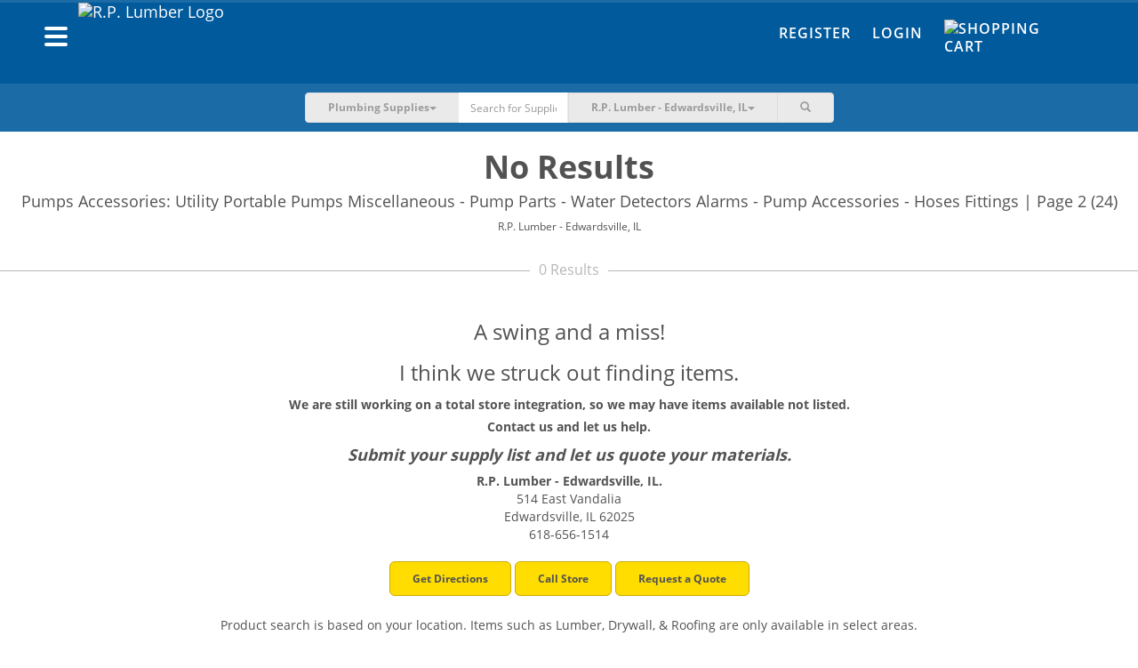

--- FILE ---
content_type: text/html; charset=UTF-8
request_url: https://shop.rplumber.com/search/index?category=plumbing-supplies&filters%5Bc%5D%5Bpumps-accessories%5D%5B0%5D=utility-portable-pumps-miscellaneous&filters%5Bc%5D%5Bpumps-accessories%5D%5B1%5D=pump-parts&filters%5Bc%5D%5Bpumps-accessories%5D%5B2%5D=water-detectors-alarms&filters%5Bc%5D%5Bpumps-accessories%5D%5B3%5D=pump-accessories&filters%5Bc%5D%5Bpumps-accessories%5D%5B4%5D=hoses-fittings&page=2&per-page=24
body_size: 14475
content:
<!DOCTYPE html><html lang="en-US"><head><meta charset="UTF-8"/><meta http-equiv="X-UA-Compatible" content="IE=edge"><meta name="mobile-web-app-capable" content="yes" /><meta name="viewport" content="user-scalable=no, width=device-width, initial-scale=1.0, maximum-scale=1.0"><link rel="apple-touch-icon" sizes="180x180" href="/favicons/rplumber/apple-touch-icon.png"><link rel="icon" type="image/png" sizes="32x32" href="/favicons/rplumber/favicon-32x32.png"><link rel="icon" type="image/png" sizes="16x16" href="/favicons/rplumber/favicon-16x16.png"><link rel="manifest" href="/favicons/rplumber/site.webmanifest"><link rel="mask-icon" href="/favicons/rplumber/safari-pinned-tab.svg" color="#022b7a"><meta name="msapplication-TileColor" content="#fce616"><meta name="theme-color" content="#ffffff"> <meta name="csrf-param" content="_csrf"><meta name="csrf-token" content="KOTYG8KxMfl7yByMXtSS10-w7L8zVFnTB7BWoIitPyZtjrJ5i9oEuj-gc9w8l8uPPuqr50A9Cok2xAz128UKVw=="><title>Pumps Accessories: Utility Portable Pumps Miscellaneous - Pump Parts - Water Detectors Alarms - Pump Accessories - Hoses Fittings | Page 2 (24)</title><script async src="https://www.googletagmanager.com/gtag/js?id=AW-655209955"></script> <script> window.dataLayer = window.dataLayer || []; function gtag(){dataLayer.push(arguments);} gtag('js', new Date()); gtag('config', 'AW-655209955'); </script><script type="text/javascript">
/* <![CDATA[ */
var BASEAPIURL = "https://eapi.supplyhog.com";
var GOOGLEMAPSEMBED = "AIzaSyBkmcSBs11cnfWOrb88kUwOciwhphEWOXU";
/* ]]> */
</script><meta name="description" content="Buy products related to: Pumps Accessories: Utility Portable Pumps Miscellaneous - Pump Parts - Water Detectors Alarms - Pump Accessories - Hoses Fittings | Page 2 (24)"><link href="https://shop.rplumber.com/c/plumbing-supplies/pumps-accessories" rel="canonical"><link href="/minify/323cdea7657c7b749e398eaa9930b5306b45117f.css?v=1761755036" rel="stylesheet"><script src="https://estatic.supplyhog.com/js/jquery/jquery-2.1.4.min.js" conditionAll="(gte IE 9) | (!IE)"></script><style type="text/css">
.navbar .nav-btn-wrapper .nav-btn {
background-color: #1a6ba6;
}
.navbar-inverse {
background-color: #005a9c;
}
.navbar-inverse-wrapper {
background-color: #005a9c;
border-top: 3px solid #1a6ba6;
}
.navbar-search {
background-color: #1a6ba6;
}
@media(max-width:767px){
.navbar-search {
background-color:#f6f6f6
}
}
.navbar-inverse .navbar-nav > li > a {
color: #fff;
}
.navbar-inverse .navbar-nav > li > a:hover,
.navbar-inverse .navbar-nav > li > a:focus {
color: #ffdd00;
}
.navbar .navbar-brand a, .navbar .navbar-brand a:visited, .navbar .navbar-brand a:active {
color: #fff;
}
.navbar-offcanvas .h1 {
color: #fff;
}
.navbar-offcanvas .offcanvas-header-menu div {
border-bottom: 1px solid #338dcf;
border-right: 1px solid #338dcf;
}
.navbar-offcanvas .offcanvas-header-menu div:last-child {
background-color: #ffdd00;
}
.navbar-offcanvas {
background-color: #005a9c;
}
.navbar-offcanvas ul li a,
.navbar-offcanvas .offcanvas-header-menu div a{
color: #fff;
}
#main-footer {
background-color: #005a9c;
}
#main-footer section h2,
#main-footer section .h2,
#main-footer .footer-heading {
color: #fff;
}
#main-footer section ul li > a, #main-footer section ul li > a:visited {
color: #fff;
}
#main-footer section ul li > a:hover {
color: #a5a5a5;
}
#main-footer .footer-copyright {
color: #fff;
}
#main-footer .footer-hr {
background-color: #fff;
}
.btn-warning {
background-color: #ffdd00;
border-color: #ccaa00;
}
.btn-warning:hover {
background-color: #f2d000;
border-color: #ccaa00;
}
.btn-danger {
background-color: #e21936;
border-color: #af0003;
}
.btn-danger:hover {
background-color: #d50c29;
border-color: #af0003;
}
.auth-tabs .nav-justified > li.active a, .auth-tabs .nav-tabs.nav-justified > li.active a {
background-color: #005a9c;
border-color: #1a6ba6;
}
</style></head><body><div id="primary-offcanvas" class="navbar-offcanvas navbar-offcanvas-touch"><div class="offcanvas-header-menu row"><div class="col-xs-5 text-center"><a href="/register"><span class=" glyphicon glyphicon-user"></span> Register</a></div><div class="col-xs-5 text-center"><a href="/login"><span class=" glyphicon glyphicon-user"></span> Login</a></div><div class="col-xs-2"><a class="offcanvas-close" href="#"><span class=" glyphicon glyphicon-remove"></span></a></div></div><ul class="offcanvas-main-menu"><li><a id="show-categories-list" href="#"><div class="row"><div class="col-xs-6">Categories</div><div class="col-xs-6 text-right"><span class="margin-right-10 glyphicon glyphicon-menu-right"></span></div></div></a></li><li><a href="/site/index">Home</a></li><li><a href="/categories">Browse Products</a></li><li><a href="/terms-of-service">Terms of Service</a></li><li><a href="/privacy-policy">Privacy Policy</a></li><li><a href="/return-refund-policy">Return & Refund Policy</a></li></ul><div class="social-wrapper"><a href="https://www.facebook.com/SupplyHog" target="_blank"><img class="social-link" src="https://estatic.supplyhog.com/svg/menu-facebook.svg" alt="SupplyHog.com on Facebook"></a><a href="https://www.twitter.com/supplyhog" target="_blank"><img class="social-link" src="https://estatic.supplyhog.com/svg/menu-twitter.svg" alt="SupplyHog.com on Twitter"></a></div></div><div id="categories-offcanvas" class="navbar-offcanvas navbar-offcanvas-touch"><div class="offcanvas-header-menu row"><div class="col-xs-10 oc-toggle text-left"><a href="#"><span class="margin-right-20 glyphicon glyphicon-menu-left"></span> Main Menu</a></div><div class="col-xs-2"><a class="offcanvas-close" href="#"><span class=" glyphicon glyphicon-remove"></span></a></div></div><div class="h1 bold">Categories</div><ul class="offcanvas-sec-menu"><li><a href="/c/animal-pet-supplies">Animal &amp; Pet Supplies</a></li><li><a href="/c/apparel-footwear">Apparel &amp; Footwear</a></li><li><a href="/c/appliances">Appliances</a></li><li><a href="/c/automotive">Automotive</a></li><li><a href="/c/building-materials">Building Materials</a></li><li><a href="/c/cleaning">Cleaning</a></li><li><a href="/c/consumables">Consumables</a></li><li><a href="/c/doors-windows">Doors &amp; Windows</a></li><li><a href="/c/electrical">Electrical</a></li><li><a href="/c/fasteners">Fasteners</a></li><li><a href="/c/grilling-outdoor-living">Grilling &amp; Outdoor Living</a></li><li><a href="/c/hardware">Hardware</a></li><li><a href="/c/heating-cooling-ventilation">Heating, Cooling &amp; Ventilation</a></li><li><a href="/c/holiday">Holiday</a></li><li><a href="/c/home-goods-decor">Home Goods &amp; Decor</a></li><li><a href="/c/kitchen-bath">Kitchen &amp; Bath</a></li><li><a href="/c/lawn-garden">Lawn &amp; Garden</a></li><li><a href="/c/lighting-ceiling-fans">Lighting &amp; Ceiling Fans</a></li><li><a href="/c/outdoor-living">Outdoor Living</a></li><li><a href="/c/outdoor-power-equipment">Outdoor Power Equipment</a></li><li><a href="/c/paint">Paint</a></li><li><a href="/c/plumbing">Plumbing</a></li><li><a href="/c/power-tools-accessories">Power Tools &amp; Accessories</a></li><li><a href="/c/storage-organization">Storage &amp; Organization</a></li><li><a href="/c/tools">Tools</a></li><li><a href="/categories"><span class=" glyphicon glyphicon-th-list"></span>&nbsp; &nbsp;All Categories</a></li></ul></div><div id="ie9" class="wrap"><noscript><div class="bg-danger margin-0 padding-20 text-center bold"><span class=" glyphicon glyphicon-exclamation-sign"></span> Our site requires JavaScript <span class=" glyphicon glyphicon-exclamation-sign"></span><br/>
We have detected that JavaScript is disabled.<br/>
Please enable JavaScript within your browser to continue.
</div></noscript><div class="container-fluid navbar-inverse-wrapper"><nav id="main-nav" class="navbar-inverse navbar" role="navigation"><div class="container"><div class="row"><div class="navbar-header col-sm-6 col-xs-9"><div class="left navbar-brand clearfix"><div class="left"><button type="button" class="navbar-oc-toggle oc-toggle"><span class="sr-only">Toggle navigation</span><span class="icon-bar"></span><span class="icon-bar"></span><span class="icon-bar"></span></button></div><a class="left" href="https://www.rplumber.com"><img class="brand-logo img-responsive pull-left rplumber-brand-logo" src="https://eapi.supplyhog.com/file-srv/img/i_455a027959a2c876b6ea274fb9e9c5d6.png" alt="R.P. Lumber Logo"></a></div></div><div class="col-sm-6 col-xs-3 navbar-right-links"><div class="hidden-xs"><ul id="w0" class="navbar-nav navbar-right nav"><li><a href="/register">Register</a></li><li><a href="/login">Login</a></li><li><a href="/cart"><div class="nav-btn-wrapper no-count"><div class="nav-btn"><span><img class="cart-link-img" src="https://estatic.supplyhog.com/svg/cart-icon.svg" alt="Shopping Cart" title="Cart" style="margin-top: -5px; width:30px; height:30px;"></span></div></div></a></li></ul>	</div><div class="visible-xs mobile-icon-nav text-right"><a class="btn-link search-toggle margin-right-10" href="#"><img class="search-link-img" src="https://estatic.supplyhog.com/svg/search-icon.svg" alt="Search Magnifying Glass" title="Search"></a><a class="btn-link" href="/cart"><img class="cart-link-img" src="https://estatic.supplyhog.com/svg/cart-icon.svg" alt="Shopping Cart" title="Cart"></a></div></div></div></div></nav></div><div class="container-fluid navbar-search store-selector-search"><div class="row margin-horizontal-0"><div class="col-xs-12 col-sm-10 col-sm-offset-1 col-md-6 col-md-offset-3"><form id="search-main-form" class="navbar-form-search" action="/search" method="GET" role="search"><div class="input-group"><div class="input-group-btn search-cat-filter"><button type="button" class="btn btn-cat-filter btn-primary dropdown-toggle" data-toggle="dropdown"><span id="cat-filter-indicator">Plumbing Supplies</span><span class="caret"></span></button><ul class="dropdown-menu" role="menu"><li><a href="#">All</a></li><li><a href="#animal-pet-supplies">Animal & Pet Supplies</a></li><li><a href="#apparel-footwear">Apparel & Footwear</a></li><li><a href="#appliances">Appliances</a></li><li><a href="#automotive">Automotive</a></li><li><a href="#building-materials">Building Materials</a></li><li><a href="#cleaning">Cleaning</a></li><li><a href="#consumables">Consumables</a></li><li><a href="#doors-windows">Doors & Windows</a></li><li><a href="#electrical">Electrical</a></li><li><a href="#fasteners">Fasteners</a></li><li><a href="#grilling-outdoor-living">Grilling & Outdoor Living</a></li><li><a href="#hardware">Hardware</a></li><li><a href="#heating-cooling-ventilation">Heating, Cooling & Ventilation</a></li><li><a href="#holiday">Holiday</a></li><li><a href="#home-goods-decor">Home Goods & Decor</a></li><li><a href="#kitchen-bath">Kitchen & Bath</a></li><li><a href="#lawn-garden">Lawn & Garden</a></li><li><a href="#lighting-ceiling-fans">Lighting & Ceiling Fans</a></li><li><a href="#outdoor-living">Outdoor Living</a></li><li><a href="#outdoor-power-equipment">Outdoor Power Equipment</a></li><li><a href="#paint">Paint</a></li><li><a href="#plumbing">Plumbing</a></li><li><a href="#power-tools-accessories">Power Tools & Accessories</a></li><li><a href="#storage-organization">Storage & Organization</a></li><li><a href="#tools">Tools</a></li></ul></div><input type="hidden" id="selected-cat-filter" name="category" value="plumbing-supplies"><div class="form-group field-search-q"><input type="text" id="search-q" class="form-control no-border whisper-border-right" name="q" value="" placeholder="Search for Supplies"></div><button type="submit" class="btn arrow-btn visible-xs clear-fix"><img src="https://estatic.supplyhog.com/svg/large-arrow.svg" alt="Large Arrow Submit"></button><div class="input-group-btn store-selector"><button type="button" class="btn btn-store-selector btn-primary dropdown-toggle search-hidden-xs" data-toggle="dropdown"><span class="selected-store-indicator">R.P. Lumber - Edwardsville, IL</span><span class="caret"></span></button><ul class="dropdown-menu" role="menu"><li data-lat="38.9258324" data-lng="-90.1838564"><a href="/search/index?category=plumbing-supplies&amp;filters%5Bc%5D%5Bpumps-accessories%5D%5B0%5D=utility-portable-pumps-miscellaneous&amp;filters%5Bc%5D%5Bpumps-accessories%5D%5B1%5D=pump-parts&amp;filters%5Bc%5D%5Bpumps-accessories%5D%5B2%5D=water-detectors-alarms&amp;filters%5Bc%5D%5Bpumps-accessories%5D%5B3%5D=pump-accessories&amp;filters%5Bc%5D%5Bpumps-accessories%5D%5B4%5D=hoses-fittings&amp;page=2&amp;per-page=24">R.P. Lumber - Alton, IL</a></li><li data-lat="41.3533255" data-lng="-87.6318453"><a href="/search/index?category=plumbing-supplies&amp;filters%5Bc%5D%5Bpumps-accessories%5D%5B0%5D=utility-portable-pumps-miscellaneous&amp;filters%5Bc%5D%5Bpumps-accessories%5D%5B1%5D=pump-parts&amp;filters%5Bc%5D%5Bpumps-accessories%5D%5B2%5D=water-detectors-alarms&amp;filters%5Bc%5D%5Bpumps-accessories%5D%5B3%5D=pump-accessories&amp;filters%5Bc%5D%5Bpumps-accessories%5D%5B4%5D=hoses-fittings&amp;page=2&amp;per-page=24">R.P. Lumber - Beecher, IL</a></li><li data-lat="42.239619" data-lng="-88.845456"><a href="/search/index?category=plumbing-supplies&amp;filters%5Bc%5D%5Bpumps-accessories%5D%5B0%5D=utility-portable-pumps-miscellaneous&amp;filters%5Bc%5D%5Bpumps-accessories%5D%5B1%5D=pump-parts&amp;filters%5Bc%5D%5Bpumps-accessories%5D%5B2%5D=water-detectors-alarms&amp;filters%5Bc%5D%5Bpumps-accessories%5D%5B3%5D=pump-accessories&amp;filters%5Bc%5D%5Bpumps-accessories%5D%5B4%5D=hoses-fittings&amp;page=2&amp;per-page=24">R.P. Lumber - Belvidere, IL</a></li><li data-lat="38.897136" data-lng="-90.029515"><a href="/search/index?category=plumbing-supplies&amp;filters%5Bc%5D%5Bpumps-accessories%5D%5B0%5D=utility-portable-pumps-miscellaneous&amp;filters%5Bc%5D%5Bpumps-accessories%5D%5B1%5D=pump-parts&amp;filters%5Bc%5D%5Bpumps-accessories%5D%5B2%5D=water-detectors-alarms&amp;filters%5Bc%5D%5Bpumps-accessories%5D%5B3%5D=pump-accessories&amp;filters%5Bc%5D%5Bpumps-accessories%5D%5B4%5D=hoses-fittings&amp;page=2&amp;per-page=24">R.P. Lumber - Bethalto, IL</a></li><li data-lat="40.445806" data-lng="-88.989743"><a href="/search/index?category=plumbing-supplies&amp;filters%5Bc%5D%5Bpumps-accessories%5D%5B0%5D=utility-portable-pumps-miscellaneous&amp;filters%5Bc%5D%5Bpumps-accessories%5D%5B1%5D=pump-parts&amp;filters%5Bc%5D%5Bpumps-accessories%5D%5B2%5D=water-detectors-alarms&amp;filters%5Bc%5D%5Bpumps-accessories%5D%5B3%5D=pump-accessories&amp;filters%5Bc%5D%5Bpumps-accessories%5D%5B4%5D=hoses-fittings&amp;page=2&amp;per-page=24">R.P. Lumber - Bloomington, IL</a></li><li data-lat="41.511368" data-lng="-90.774895"><a href="/search/index?category=plumbing-supplies&amp;filters%5Bc%5D%5Bpumps-accessories%5D%5B0%5D=utility-portable-pumps-miscellaneous&amp;filters%5Bc%5D%5Bpumps-accessories%5D%5B1%5D=pump-parts&amp;filters%5Bc%5D%5Bpumps-accessories%5D%5B2%5D=water-detectors-alarms&amp;filters%5Bc%5D%5Bpumps-accessories%5D%5B3%5D=pump-accessories&amp;filters%5Bc%5D%5Bpumps-accessories%5D%5B4%5D=hoses-fittings&amp;page=2&amp;per-page=24">R.P. Lumber - Blue Grass, IA</a></li><li data-lat="38.1027" data-lng="-92.82258"><a href="/search/index?category=plumbing-supplies&amp;filters%5Bc%5D%5Bpumps-accessories%5D%5B0%5D=utility-portable-pumps-miscellaneous&amp;filters%5Bc%5D%5Bpumps-accessories%5D%5B1%5D=pump-parts&amp;filters%5Bc%5D%5Bpumps-accessories%5D%5B2%5D=water-detectors-alarms&amp;filters%5Bc%5D%5Bpumps-accessories%5D%5B3%5D=pump-accessories&amp;filters%5Bc%5D%5Bpumps-accessories%5D%5B4%5D=hoses-fittings&amp;page=2&amp;per-page=24">R.P. Lumber - Camdenton, MO</a></li><li data-lat="39.744087" data-lng="-94.235821"><a href="/search/index?category=plumbing-supplies&amp;filters%5Bc%5D%5Bpumps-accessories%5D%5B0%5D=utility-portable-pumps-miscellaneous&amp;filters%5Bc%5D%5Bpumps-accessories%5D%5B1%5D=pump-parts&amp;filters%5Bc%5D%5Bpumps-accessories%5D%5B2%5D=water-detectors-alarms&amp;filters%5Bc%5D%5Bpumps-accessories%5D%5B3%5D=pump-accessories&amp;filters%5Bc%5D%5Bpumps-accessories%5D%5B4%5D=hoses-fittings&amp;page=2&amp;per-page=24">R.P. Lumber - Cameron, MO</a></li><li data-lat="40.5591156" data-lng="-90.0068443"><a href="/search/index?category=plumbing-supplies&amp;filters%5Bc%5D%5Bpumps-accessories%5D%5B0%5D=utility-portable-pumps-miscellaneous&amp;filters%5Bc%5D%5Bpumps-accessories%5D%5B1%5D=pump-parts&amp;filters%5Bc%5D%5Bpumps-accessories%5D%5B2%5D=water-detectors-alarms&amp;filters%5Bc%5D%5Bpumps-accessories%5D%5B3%5D=pump-accessories&amp;filters%5Bc%5D%5Bpumps-accessories%5D%5B4%5D=hoses-fittings&amp;page=2&amp;per-page=24">R.P. Lumber - Canton, IL</a></li><li data-lat="39.2795341" data-lng="-89.8918046"><a href="/search/index?category=plumbing-supplies&amp;filters%5Bc%5D%5Bpumps-accessories%5D%5B0%5D=utility-portable-pumps-miscellaneous&amp;filters%5Bc%5D%5Bpumps-accessories%5D%5B1%5D=pump-parts&amp;filters%5Bc%5D%5Bpumps-accessories%5D%5B2%5D=water-detectors-alarms&amp;filters%5Bc%5D%5Bpumps-accessories%5D%5B3%5D=pump-accessories&amp;filters%5Bc%5D%5Bpumps-accessories%5D%5B4%5D=hoses-fittings&amp;page=2&amp;per-page=24">R.P. Lumber - Carlinville, IL</a></li><li data-lat="38.62770080566406" data-lng="-89.37460327148438"><a href="/search/index?category=plumbing-supplies&amp;filters%5Bc%5D%5Bpumps-accessories%5D%5B0%5D=utility-portable-pumps-miscellaneous&amp;filters%5Bc%5D%5Bpumps-accessories%5D%5B1%5D=pump-parts&amp;filters%5Bc%5D%5Bpumps-accessories%5D%5B2%5D=water-detectors-alarms&amp;filters%5Bc%5D%5Bpumps-accessories%5D%5B3%5D=pump-accessories&amp;filters%5Bc%5D%5Bpumps-accessories%5D%5B4%5D=hoses-fittings&amp;page=2&amp;per-page=24">R.P. Lumber - Carlyle, IL</a></li><li data-lat="40.118896" data-lng="-88.281883"><a href="/search/index?category=plumbing-supplies&amp;filters%5Bc%5D%5Bpumps-accessories%5D%5B0%5D=utility-portable-pumps-miscellaneous&amp;filters%5Bc%5D%5Bpumps-accessories%5D%5B1%5D=pump-parts&amp;filters%5Bc%5D%5Bpumps-accessories%5D%5B2%5D=water-detectors-alarms&amp;filters%5Bc%5D%5Bpumps-accessories%5D%5B3%5D=pump-accessories&amp;filters%5Bc%5D%5Bpumps-accessories%5D%5B4%5D=hoses-fittings&amp;page=2&amp;per-page=24">R.P. Lumber - Champaign, IL</a></li><li data-lat="39.6749828" data-lng="-89.7022561"><a href="/search/index?category=plumbing-supplies&amp;filters%5Bc%5D%5Bpumps-accessories%5D%5B0%5D=utility-portable-pumps-miscellaneous&amp;filters%5Bc%5D%5Bpumps-accessories%5D%5B1%5D=pump-parts&amp;filters%5Bc%5D%5Bpumps-accessories%5D%5B2%5D=water-detectors-alarms&amp;filters%5Bc%5D%5Bpumps-accessories%5D%5B3%5D=pump-accessories&amp;filters%5Bc%5D%5Bpumps-accessories%5D%5B4%5D=hoses-fittings&amp;page=2&amp;per-page=24">R.P. Lumber - Chatham, IL</a></li><li data-lat="39.78259" data-lng="-93.542305"><a href="/search/index?category=plumbing-supplies&amp;filters%5Bc%5D%5Bpumps-accessories%5D%5B0%5D=utility-portable-pumps-miscellaneous&amp;filters%5Bc%5D%5Bpumps-accessories%5D%5B1%5D=pump-parts&amp;filters%5Bc%5D%5Bpumps-accessories%5D%5B2%5D=water-detectors-alarms&amp;filters%5Bc%5D%5Bpumps-accessories%5D%5B3%5D=pump-accessories&amp;filters%5Bc%5D%5Bpumps-accessories%5D%5B4%5D=hoses-fittings&amp;page=2&amp;per-page=24">R.P. Lumber - Chillicothe, MO</a></li><li data-lat="40.1557926" data-lng="-88.9572425"><a href="/search/index?category=plumbing-supplies&amp;filters%5Bc%5D%5Bpumps-accessories%5D%5B0%5D=utility-portable-pumps-miscellaneous&amp;filters%5Bc%5D%5Bpumps-accessories%5D%5B1%5D=pump-parts&amp;filters%5Bc%5D%5Bpumps-accessories%5D%5B2%5D=water-detectors-alarms&amp;filters%5Bc%5D%5Bpumps-accessories%5D%5B3%5D=pump-accessories&amp;filters%5Bc%5D%5Bpumps-accessories%5D%5B4%5D=hoses-fittings&amp;page=2&amp;per-page=24">R.P. Lumber - Clinton, IL</a></li><li data-lat="38.388671" data-lng="-93.764833"><a href="/search/index?category=plumbing-supplies&amp;filters%5Bc%5D%5Bpumps-accessories%5D%5B0%5D=utility-portable-pumps-miscellaneous&amp;filters%5Bc%5D%5Bpumps-accessories%5D%5B1%5D=pump-parts&amp;filters%5Bc%5D%5Bpumps-accessories%5D%5B2%5D=water-detectors-alarms&amp;filters%5Bc%5D%5Bpumps-accessories%5D%5B3%5D=pump-accessories&amp;filters%5Bc%5D%5Bpumps-accessories%5D%5B4%5D=hoses-fittings&amp;page=2&amp;per-page=24">R.P. Lumber - Clinton, MO</a></li><li data-lat="43.768357" data-lng="-103.598782"><a href="/search/index?category=plumbing-supplies&amp;filters%5Bc%5D%5Bpumps-accessories%5D%5B0%5D=utility-portable-pumps-miscellaneous&amp;filters%5Bc%5D%5Bpumps-accessories%5D%5B1%5D=pump-parts&amp;filters%5Bc%5D%5Bpumps-accessories%5D%5B2%5D=water-detectors-alarms&amp;filters%5Bc%5D%5Bpumps-accessories%5D%5B3%5D=pump-accessories&amp;filters%5Bc%5D%5Bpumps-accessories%5D%5B4%5D=hoses-fittings&amp;page=2&amp;per-page=24">R.P. Lumber - Custer, SD</a></li><li data-lat="39.819901" data-lng="-88.876842"><a href="/search/index?category=plumbing-supplies&amp;filters%5Bc%5D%5Bpumps-accessories%5D%5B0%5D=utility-portable-pumps-miscellaneous&amp;filters%5Bc%5D%5Bpumps-accessories%5D%5B1%5D=pump-parts&amp;filters%5Bc%5D%5Bpumps-accessories%5D%5B2%5D=water-detectors-alarms&amp;filters%5Bc%5D%5Bpumps-accessories%5D%5B3%5D=pump-accessories&amp;filters%5Bc%5D%5Bpumps-accessories%5D%5B4%5D=hoses-fittings&amp;page=2&amp;per-page=24">R.P. Lumber - Decatur, IL</a></li><li data-lat="41.9474736" data-lng="-88.7296021"><a href="/search/index?category=plumbing-supplies&amp;filters%5Bc%5D%5Bpumps-accessories%5D%5B0%5D=utility-portable-pumps-miscellaneous&amp;filters%5Bc%5D%5Bpumps-accessories%5D%5B1%5D=pump-parts&amp;filters%5Bc%5D%5Bpumps-accessories%5D%5B2%5D=water-detectors-alarms&amp;filters%5Bc%5D%5Bpumps-accessories%5D%5B3%5D=pump-accessories&amp;filters%5Bc%5D%5Bpumps-accessories%5D%5B4%5D=hoses-fittings&amp;page=2&amp;per-page=24">R.P. Lumber - DeKalb, IL</a></li><li data-lat="41.8640904" data-lng="-89.4971844"><a href="/search/index?category=plumbing-supplies&amp;filters%5Bc%5D%5Bpumps-accessories%5D%5B0%5D=utility-portable-pumps-miscellaneous&amp;filters%5Bc%5D%5Bpumps-accessories%5D%5B1%5D=pump-parts&amp;filters%5Bc%5D%5Bpumps-accessories%5D%5B2%5D=water-detectors-alarms&amp;filters%5Bc%5D%5Bpumps-accessories%5D%5B3%5D=pump-accessories&amp;filters%5Bc%5D%5Bpumps-accessories%5D%5B4%5D=hoses-fittings&amp;page=2&amp;per-page=24">R.P. Lumber - Dixon, IL</a></li><li data-lat="38.8117737" data-lng="-89.9478766"><a href="/search/index?category=plumbing-supplies&amp;filters%5Bc%5D%5Bpumps-accessories%5D%5B0%5D=utility-portable-pumps-miscellaneous&amp;filters%5Bc%5D%5Bpumps-accessories%5D%5B1%5D=pump-parts&amp;filters%5Bc%5D%5Bpumps-accessories%5D%5B2%5D=water-detectors-alarms&amp;filters%5Bc%5D%5Bpumps-accessories%5D%5B3%5D=pump-accessories&amp;filters%5Bc%5D%5Bpumps-accessories%5D%5B4%5D=hoses-fittings&amp;page=2&amp;per-page=24">R.P. Lumber - Edwardsville, IL</a></li><li data-lat="38.3458327" data-lng="-92.5807218"><a href="/search/index?category=plumbing-supplies&amp;filters%5Bc%5D%5Bpumps-accessories%5D%5B0%5D=utility-portable-pumps-miscellaneous&amp;filters%5Bc%5D%5Bpumps-accessories%5D%5B1%5D=pump-parts&amp;filters%5Bc%5D%5Bpumps-accessories%5D%5B2%5D=water-detectors-alarms&amp;filters%5Bc%5D%5Bpumps-accessories%5D%5B3%5D=pump-accessories&amp;filters%5Bc%5D%5Bpumps-accessories%5D%5B4%5D=hoses-fittings&amp;page=2&amp;per-page=24">R.P. Lumber - Eldon, MO</a></li><li data-lat="42.666356" data-lng="-88.542203"><a href="/search/index?category=plumbing-supplies&amp;filters%5Bc%5D%5Bpumps-accessories%5D%5B0%5D=utility-portable-pumps-miscellaneous&amp;filters%5Bc%5D%5Bpumps-accessories%5D%5B1%5D=pump-parts&amp;filters%5Bc%5D%5Bpumps-accessories%5D%5B2%5D=water-detectors-alarms&amp;filters%5Bc%5D%5Bpumps-accessories%5D%5B3%5D=pump-accessories&amp;filters%5Bc%5D%5Bpumps-accessories%5D%5B4%5D=hoses-fittings&amp;page=2&amp;per-page=24">R.P. Lumber - Elkhorn, WI</a></li><li data-lat="40.7383233" data-lng="-89.0160146"><a href="/search/index?category=plumbing-supplies&amp;filters%5Bc%5D%5Bpumps-accessories%5D%5B0%5D=utility-portable-pumps-miscellaneous&amp;filters%5Bc%5D%5Bpumps-accessories%5D%5B1%5D=pump-parts&amp;filters%5Bc%5D%5Bpumps-accessories%5D%5B2%5D=water-detectors-alarms&amp;filters%5Bc%5D%5Bpumps-accessories%5D%5B3%5D=pump-accessories&amp;filters%5Bc%5D%5Bpumps-accessories%5D%5B4%5D=hoses-fittings&amp;page=2&amp;per-page=24">R.P. Lumber - El Paso, IL</a></li><li data-lat="40.744179" data-lng="-88.528806"><a href="/search/index?category=plumbing-supplies&amp;filters%5Bc%5D%5Bpumps-accessories%5D%5B0%5D=utility-portable-pumps-miscellaneous&amp;filters%5Bc%5D%5Bpumps-accessories%5D%5B1%5D=pump-parts&amp;filters%5Bc%5D%5Bpumps-accessories%5D%5B2%5D=water-detectors-alarms&amp;filters%5Bc%5D%5Bpumps-accessories%5D%5B3%5D=pump-accessories&amp;filters%5Bc%5D%5Bpumps-accessories%5D%5B4%5D=hoses-fittings&amp;page=2&amp;per-page=24">R.P. Lumber - Fairbury, IL</a></li><li data-lat="38.2103108" data-lng="-90.4064069"><a href="/search/index?category=plumbing-supplies&amp;filters%5Bc%5D%5Bpumps-accessories%5D%5B0%5D=utility-portable-pumps-miscellaneous&amp;filters%5Bc%5D%5Bpumps-accessories%5D%5B1%5D=pump-parts&amp;filters%5Bc%5D%5Bpumps-accessories%5D%5B2%5D=water-detectors-alarms&amp;filters%5Bc%5D%5Bpumps-accessories%5D%5B3%5D=pump-accessories&amp;filters%5Bc%5D%5Bpumps-accessories%5D%5B4%5D=hoses-fittings&amp;page=2&amp;per-page=24">R.P. Lumber - Festus, MO</a></li><li data-lat="40.916987" data-lng="-90.305175"><a href="/search/index?category=plumbing-supplies&amp;filters%5Bc%5D%5Bpumps-accessories%5D%5B0%5D=utility-portable-pumps-miscellaneous&amp;filters%5Bc%5D%5Bpumps-accessories%5D%5B1%5D=pump-parts&amp;filters%5Bc%5D%5Bpumps-accessories%5D%5B2%5D=water-detectors-alarms&amp;filters%5Bc%5D%5Bpumps-accessories%5D%5B3%5D=pump-accessories&amp;filters%5Bc%5D%5Bpumps-accessories%5D%5B4%5D=hoses-fittings&amp;page=2&amp;per-page=24">R.P. Lumber - Galesburg, IL</a></li><li data-lat="38.887222" data-lng="-89.3995696"><a href="/search/index?category=plumbing-supplies&amp;filters%5Bc%5D%5Bpumps-accessories%5D%5B0%5D=utility-portable-pumps-miscellaneous&amp;filters%5Bc%5D%5Bpumps-accessories%5D%5B1%5D=pump-parts&amp;filters%5Bc%5D%5Bpumps-accessories%5D%5B2%5D=water-detectors-alarms&amp;filters%5Bc%5D%5Bpumps-accessories%5D%5B3%5D=pump-accessories&amp;filters%5Bc%5D%5Bpumps-accessories%5D%5B4%5D=hoses-fittings&amp;page=2&amp;per-page=24">R.P. Lumber - Greenville, IL</a></li><li data-lat="41.7426" data-lng="-92.7275"><a href="/search/index?category=plumbing-supplies&amp;filters%5Bc%5D%5Bpumps-accessories%5D%5B0%5D=utility-portable-pumps-miscellaneous&amp;filters%5Bc%5D%5Bpumps-accessories%5D%5B1%5D=pump-parts&amp;filters%5Bc%5D%5Bpumps-accessories%5D%5B2%5D=water-detectors-alarms&amp;filters%5Bc%5D%5Bpumps-accessories%5D%5B3%5D=pump-accessories&amp;filters%5Bc%5D%5Bpumps-accessories%5D%5B4%5D=hoses-fittings&amp;page=2&amp;per-page=24">R.P. Lumber - Grinnell, IA</a></li><li data-lat="37.743077" data-lng="-88.526"><a href="/search/index?category=plumbing-supplies&amp;filters%5Bc%5D%5Bpumps-accessories%5D%5B0%5D=utility-portable-pumps-miscellaneous&amp;filters%5Bc%5D%5Bpumps-accessories%5D%5B1%5D=pump-parts&amp;filters%5Bc%5D%5Bpumps-accessories%5D%5B2%5D=water-detectors-alarms&amp;filters%5Bc%5D%5Bpumps-accessories%5D%5B3%5D=pump-accessories&amp;filters%5Bc%5D%5Bpumps-accessories%5D%5B4%5D=hoses-fittings&amp;page=2&amp;per-page=24">R.P. Lumber - Harrisburg, IL</a></li><li data-lat="38.6630525" data-lng="-94.3650168"><a href="/search/index?category=plumbing-supplies&amp;filters%5Bc%5D%5Bpumps-accessories%5D%5B0%5D=utility-portable-pumps-miscellaneous&amp;filters%5Bc%5D%5Bpumps-accessories%5D%5B1%5D=pump-parts&amp;filters%5Bc%5D%5Bpumps-accessories%5D%5B2%5D=water-detectors-alarms&amp;filters%5Bc%5D%5Bpumps-accessories%5D%5B3%5D=pump-accessories&amp;filters%5Bc%5D%5Bpumps-accessories%5D%5B4%5D=hoses-fittings&amp;page=2&amp;per-page=24">R.P. Lumber - Harrisonville, MO</a></li><li data-lat="38.7516978" data-lng="-89.6801984"><a href="/search/index?category=plumbing-supplies&amp;filters%5Bc%5D%5Bpumps-accessories%5D%5B0%5D=utility-portable-pumps-miscellaneous&amp;filters%5Bc%5D%5Bpumps-accessories%5D%5B1%5D=pump-parts&amp;filters%5Bc%5D%5Bpumps-accessories%5D%5B2%5D=water-detectors-alarms&amp;filters%5Bc%5D%5Bpumps-accessories%5D%5B3%5D=pump-accessories&amp;filters%5Bc%5D%5Bpumps-accessories%5D%5B4%5D=hoses-fittings&amp;page=2&amp;per-page=24">R.P. Lumber - Highland, IL</a></li><li data-lat="39.141816" data-lng="-89.488401"><a href="/search/index?category=plumbing-supplies&amp;filters%5Bc%5D%5Bpumps-accessories%5D%5B0%5D=utility-portable-pumps-miscellaneous&amp;filters%5Bc%5D%5Bpumps-accessories%5D%5B1%5D=pump-parts&amp;filters%5Bc%5D%5Bpumps-accessories%5D%5B2%5D=water-detectors-alarms&amp;filters%5Bc%5D%5Bpumps-accessories%5D%5B3%5D=pump-accessories&amp;filters%5Bc%5D%5Bpumps-accessories%5D%5B4%5D=hoses-fittings&amp;page=2&amp;per-page=24">R.P. Lumber - Hillsboro, IL</a></li><li data-lat="37.3934" data-lng="-89.6693"><a href="/search/index?category=plumbing-supplies&amp;filters%5Bc%5D%5Bpumps-accessories%5D%5B0%5D=utility-portable-pumps-miscellaneous&amp;filters%5Bc%5D%5Bpumps-accessories%5D%5B1%5D=pump-parts&amp;filters%5Bc%5D%5Bpumps-accessories%5D%5B2%5D=water-detectors-alarms&amp;filters%5Bc%5D%5Bpumps-accessories%5D%5B3%5D=pump-accessories&amp;filters%5Bc%5D%5Bpumps-accessories%5D%5B4%5D=hoses-fittings&amp;page=2&amp;per-page=24">R.P. Lumber - Jackson, MO</a></li><li data-lat="39.7215142" data-lng="-90.2480742"><a href="/search/index?category=plumbing-supplies&amp;filters%5Bc%5D%5Bpumps-accessories%5D%5B0%5D=utility-portable-pumps-miscellaneous&amp;filters%5Bc%5D%5Bpumps-accessories%5D%5B1%5D=pump-parts&amp;filters%5Bc%5D%5Bpumps-accessories%5D%5B2%5D=water-detectors-alarms&amp;filters%5Bc%5D%5Bpumps-accessories%5D%5B3%5D=pump-accessories&amp;filters%5Bc%5D%5Bpumps-accessories%5D%5B4%5D=hoses-fittings&amp;page=2&amp;per-page=24">R.P. Lumber - Jacksonville, IL</a></li><li data-lat="39.0730724" data-lng="-90.3230056"><a href="/search/index?category=plumbing-supplies&amp;filters%5Bc%5D%5Bpumps-accessories%5D%5B0%5D=utility-portable-pumps-miscellaneous&amp;filters%5Bc%5D%5Bpumps-accessories%5D%5B1%5D=pump-parts&amp;filters%5Bc%5D%5Bpumps-accessories%5D%5B2%5D=water-detectors-alarms&amp;filters%5Bc%5D%5Bpumps-accessories%5D%5B3%5D=pump-accessories&amp;filters%5Bc%5D%5Bpumps-accessories%5D%5B4%5D=hoses-fittings&amp;page=2&amp;per-page=24">R.P. Lumber - Jerseyville, IL</a></li><li data-lat="37.1936697" data-lng="-89.550505"><a href="/search/index?category=plumbing-supplies&amp;filters%5Bc%5D%5Bpumps-accessories%5D%5B0%5D=utility-portable-pumps-miscellaneous&amp;filters%5Bc%5D%5Bpumps-accessories%5D%5B1%5D=pump-parts&amp;filters%5Bc%5D%5Bpumps-accessories%5D%5B2%5D=water-detectors-alarms&amp;filters%5Bc%5D%5Bpumps-accessories%5D%5B3%5D=pump-accessories&amp;filters%5Bc%5D%5Bpumps-accessories%5D%5B4%5D=hoses-fittings&amp;page=2&amp;per-page=24">R.P. Lumber - Kelso, MO</a></li><li data-lat="41.024689" data-lng="-89.411565"><a href="/search/index?category=plumbing-supplies&amp;filters%5Bc%5D%5Bpumps-accessories%5D%5B0%5D=utility-portable-pumps-miscellaneous&amp;filters%5Bc%5D%5Bpumps-accessories%5D%5B1%5D=pump-parts&amp;filters%5Bc%5D%5Bpumps-accessories%5D%5B2%5D=water-detectors-alarms&amp;filters%5Bc%5D%5Bpumps-accessories%5D%5B3%5D=pump-accessories&amp;filters%5Bc%5D%5Bpumps-accessories%5D%5B4%5D=hoses-fittings&amp;page=2&amp;per-page=24">R.P. Lumber - Lacon, IL</a></li><li data-lat="38.5988569" data-lng="-89.8066292"><a href="/search/index?category=plumbing-supplies&amp;filters%5Bc%5D%5Bpumps-accessories%5D%5B0%5D=utility-portable-pumps-miscellaneous&amp;filters%5Bc%5D%5Bpumps-accessories%5D%5B1%5D=pump-parts&amp;filters%5Bc%5D%5Bpumps-accessories%5D%5B2%5D=water-detectors-alarms&amp;filters%5Bc%5D%5Bpumps-accessories%5D%5B3%5D=pump-accessories&amp;filters%5Bc%5D%5Bpumps-accessories%5D%5B4%5D=hoses-fittings&amp;page=2&amp;per-page=24">R.P. Lumber - Lebanon, IL</a></li><li data-lat="37.660598" data-lng="-92.650053"><a href="/search/index?category=plumbing-supplies&amp;filters%5Bc%5D%5Bpumps-accessories%5D%5B0%5D=utility-portable-pumps-miscellaneous&amp;filters%5Bc%5D%5Bpumps-accessories%5D%5B1%5D=pump-parts&amp;filters%5Bc%5D%5Bpumps-accessories%5D%5B2%5D=water-detectors-alarms&amp;filters%5Bc%5D%5Bpumps-accessories%5D%5B3%5D=pump-accessories&amp;filters%5Bc%5D%5Bpumps-accessories%5D%5B4%5D=hoses-fittings&amp;page=2&amp;per-page=24">R.P. Lumber - Lebanon, MO</a></li><li data-lat="40.1583812" data-lng="-89.3739196"><a href="/search/index?category=plumbing-supplies&amp;filters%5Bc%5D%5Bpumps-accessories%5D%5B0%5D=utility-portable-pumps-miscellaneous&amp;filters%5Bc%5D%5Bpumps-accessories%5D%5B1%5D=pump-parts&amp;filters%5Bc%5D%5Bpumps-accessories%5D%5B2%5D=water-detectors-alarms&amp;filters%5Bc%5D%5Bpumps-accessories%5D%5B3%5D=pump-accessories&amp;filters%5Bc%5D%5Bpumps-accessories%5D%5B4%5D=hoses-fittings&amp;page=2&amp;per-page=24">R.P. Lumber - Lincoln, IL</a></li><li data-lat="39.1760446" data-lng="-89.6737246"><a href="/search/index?category=plumbing-supplies&amp;filters%5Bc%5D%5Bpumps-accessories%5D%5B0%5D=utility-portable-pumps-miscellaneous&amp;filters%5Bc%5D%5Bpumps-accessories%5D%5B1%5D=pump-parts&amp;filters%5Bc%5D%5Bpumps-accessories%5D%5B2%5D=water-detectors-alarms&amp;filters%5Bc%5D%5Bpumps-accessories%5D%5B3%5D=pump-accessories&amp;filters%5Bc%5D%5Bpumps-accessories%5D%5B4%5D=hoses-fittings&amp;page=2&amp;per-page=24">R.P. Lumber - Litchfield, IL</a></li><li data-lat="40.45996" data-lng="-90.639332"><a href="/search/index?category=plumbing-supplies&amp;filters%5Bc%5D%5Bpumps-accessories%5D%5B0%5D=utility-portable-pumps-miscellaneous&amp;filters%5Bc%5D%5Bpumps-accessories%5D%5B1%5D=pump-parts&amp;filters%5Bc%5D%5Bpumps-accessories%5D%5B2%5D=water-detectors-alarms&amp;filters%5Bc%5D%5Bpumps-accessories%5D%5B3%5D=pump-accessories&amp;filters%5Bc%5D%5Bpumps-accessories%5D%5B4%5D=hoses-fittings&amp;page=2&amp;per-page=24">R.P. Lumber - Macomb, IL</a></li><li data-lat="39.1083158" data-lng="-93.2129129"><a href="/search/index?category=plumbing-supplies&amp;filters%5Bc%5D%5Bpumps-accessories%5D%5B0%5D=utility-portable-pumps-miscellaneous&amp;filters%5Bc%5D%5Bpumps-accessories%5D%5B1%5D=pump-parts&amp;filters%5Bc%5D%5Bpumps-accessories%5D%5B2%5D=water-detectors-alarms&amp;filters%5Bc%5D%5Bpumps-accessories%5D%5B3%5D=pump-accessories&amp;filters%5Bc%5D%5Bpumps-accessories%5D%5B4%5D=hoses-fittings&amp;page=2&amp;per-page=24">R.P. Lumber - Marshall, MO</a></li><li data-lat="39.4305286" data-lng="-88.3805541"><a href="/search/index?category=plumbing-supplies&amp;filters%5Bc%5D%5Bpumps-accessories%5D%5B0%5D=utility-portable-pumps-miscellaneous&amp;filters%5Bc%5D%5Bpumps-accessories%5D%5B1%5D=pump-parts&amp;filters%5Bc%5D%5Bpumps-accessories%5D%5B2%5D=water-detectors-alarms&amp;filters%5Bc%5D%5Bpumps-accessories%5D%5B3%5D=pump-accessories&amp;filters%5Bc%5D%5Bpumps-accessories%5D%5B4%5D=hoses-fittings&amp;page=2&amp;per-page=24">R.P. Lumber - Mattoon, IL</a></li><li data-lat="41.00834" data-lng="-91.16526"><a href="/search/index?category=plumbing-supplies&amp;filters%5Bc%5D%5Bpumps-accessories%5D%5B0%5D=utility-portable-pumps-miscellaneous&amp;filters%5Bc%5D%5Bpumps-accessories%5D%5B1%5D=pump-parts&amp;filters%5Bc%5D%5Bpumps-accessories%5D%5B2%5D=water-detectors-alarms&amp;filters%5Bc%5D%5Bpumps-accessories%5D%5B3%5D=pump-accessories&amp;filters%5Bc%5D%5Bpumps-accessories%5D%5B4%5D=hoses-fittings&amp;page=2&amp;per-page=24">R.P. Lumber - Mediapolis, IA</a></li><li data-lat="41.5499863" data-lng="-89.1161875"><a href="/search/index?category=plumbing-supplies&amp;filters%5Bc%5D%5Bpumps-accessories%5D%5B0%5D=utility-portable-pumps-miscellaneous&amp;filters%5Bc%5D%5Bpumps-accessories%5D%5B1%5D=pump-parts&amp;filters%5Bc%5D%5Bpumps-accessories%5D%5B2%5D=water-detectors-alarms&amp;filters%5Bc%5D%5Bpumps-accessories%5D%5B3%5D=pump-accessories&amp;filters%5Bc%5D%5Bpumps-accessories%5D%5B4%5D=hoses-fittings&amp;page=2&amp;per-page=24">R.P. Lumber - Mendota, IL</a></li><li data-lat="39.4426674" data-lng="-92.4290978"><a href="/search/index?category=plumbing-supplies&amp;filters%5Bc%5D%5Bpumps-accessories%5D%5B0%5D=utility-portable-pumps-miscellaneous&amp;filters%5Bc%5D%5Bpumps-accessories%5D%5B1%5D=pump-parts&amp;filters%5Bc%5D%5Bpumps-accessories%5D%5B2%5D=water-detectors-alarms&amp;filters%5Bc%5D%5Bpumps-accessories%5D%5B3%5D=pump-accessories&amp;filters%5Bc%5D%5Bpumps-accessories%5D%5B4%5D=hoses-fittings&amp;page=2&amp;per-page=24">R.P. Lumber - Moberly, MO</a></li><li data-lat="40.864138" data-lng="-86.877464"><a href="/search/index?category=plumbing-supplies&amp;filters%5Bc%5D%5Bpumps-accessories%5D%5B0%5D=utility-portable-pumps-miscellaneous&amp;filters%5Bc%5D%5Bpumps-accessories%5D%5B1%5D=pump-parts&amp;filters%5Bc%5D%5Bpumps-accessories%5D%5B2%5D=water-detectors-alarms&amp;filters%5Bc%5D%5Bpumps-accessories%5D%5B3%5D=pump-accessories&amp;filters%5Bc%5D%5Bpumps-accessories%5D%5B4%5D=hoses-fittings&amp;page=2&amp;per-page=24">R.P. Lumber - Monon, IN</a></li><li data-lat="40.0177715" data-lng="-88.5747164"><a href="/search/index?category=plumbing-supplies&amp;filters%5Bc%5D%5Bpumps-accessories%5D%5B0%5D=utility-portable-pumps-miscellaneous&amp;filters%5Bc%5D%5Bpumps-accessories%5D%5B1%5D=pump-parts&amp;filters%5Bc%5D%5Bpumps-accessories%5D%5B2%5D=water-detectors-alarms&amp;filters%5Bc%5D%5Bpumps-accessories%5D%5B3%5D=pump-accessories&amp;filters%5Bc%5D%5Bpumps-accessories%5D%5B4%5D=hoses-fittings&amp;page=2&amp;per-page=24">R.P. Lumber - Monticello, IL</a></li><li data-lat="40.743822" data-lng="-86.780997"><a href="/search/index?category=plumbing-supplies&amp;filters%5Bc%5D%5Bpumps-accessories%5D%5B0%5D=utility-portable-pumps-miscellaneous&amp;filters%5Bc%5D%5Bpumps-accessories%5D%5B1%5D=pump-parts&amp;filters%5Bc%5D%5Bpumps-accessories%5D%5B2%5D=water-detectors-alarms&amp;filters%5Bc%5D%5Bpumps-accessories%5D%5B3%5D=pump-accessories&amp;filters%5Bc%5D%5Bpumps-accessories%5D%5B4%5D=hoses-fittings&amp;page=2&amp;per-page=24">R.P. Lumber - Monticello, IN</a></li><li data-lat="40.6203426" data-lng="-89.4738638"><a href="/search/index?category=plumbing-supplies&amp;filters%5Bc%5D%5Bpumps-accessories%5D%5B0%5D=utility-portable-pumps-miscellaneous&amp;filters%5Bc%5D%5Bpumps-accessories%5D%5B1%5D=pump-parts&amp;filters%5Bc%5D%5Bpumps-accessories%5D%5B2%5D=water-detectors-alarms&amp;filters%5Bc%5D%5Bpumps-accessories%5D%5B3%5D=pump-accessories&amp;filters%5Bc%5D%5Bpumps-accessories%5D%5B4%5D=hoses-fittings&amp;page=2&amp;per-page=24">R.P. Lumber - Morton, IL</a></li><li data-lat="40.713186" data-lng="-94.238572"><a href="/search/index?category=plumbing-supplies&amp;filters%5Bc%5D%5Bpumps-accessories%5D%5B0%5D=utility-portable-pumps-miscellaneous&amp;filters%5Bc%5D%5Bpumps-accessories%5D%5B1%5D=pump-parts&amp;filters%5Bc%5D%5Bpumps-accessories%5D%5B2%5D=water-detectors-alarms&amp;filters%5Bc%5D%5Bpumps-accessories%5D%5B3%5D=pump-accessories&amp;filters%5Bc%5D%5Bpumps-accessories%5D%5B4%5D=hoses-fittings&amp;page=2&amp;per-page=24">R.P. Lumber - Mount Ayr, IA</a></li><li data-lat="38.412827" data-lng="-87.77318"><a href="/search/index?category=plumbing-supplies&amp;filters%5Bc%5D%5Bpumps-accessories%5D%5B0%5D=utility-portable-pumps-miscellaneous&amp;filters%5Bc%5D%5Bpumps-accessories%5D%5B1%5D=pump-parts&amp;filters%5Bc%5D%5Bpumps-accessories%5D%5B2%5D=water-detectors-alarms&amp;filters%5Bc%5D%5Bpumps-accessories%5D%5B3%5D=pump-accessories&amp;filters%5Bc%5D%5Bpumps-accessories%5D%5B4%5D=hoses-fittings&amp;page=2&amp;per-page=24">R.P. Lumber - Mt Carmel, IL</a></li><li data-lat="42.087459" data-lng="-89.977551"><a href="/search/index?category=plumbing-supplies&amp;filters%5Bc%5D%5Bpumps-accessories%5D%5B0%5D=utility-portable-pumps-miscellaneous&amp;filters%5Bc%5D%5Bpumps-accessories%5D%5B1%5D=pump-parts&amp;filters%5Bc%5D%5Bpumps-accessories%5D%5B2%5D=water-detectors-alarms&amp;filters%5Bc%5D%5Bpumps-accessories%5D%5B3%5D=pump-accessories&amp;filters%5Bc%5D%5Bpumps-accessories%5D%5B4%5D=hoses-fittings&amp;page=2&amp;per-page=24">R.P. Lumber - Mt. Carroll, IL</a></li><li data-lat="38.309057" data-lng="-88.976393"><a href="/search/index?category=plumbing-supplies&amp;filters%5Bc%5D%5Bpumps-accessories%5D%5B0%5D=utility-portable-pumps-miscellaneous&amp;filters%5Bc%5D%5Bpumps-accessories%5D%5B1%5D=pump-parts&amp;filters%5Bc%5D%5Bpumps-accessories%5D%5B2%5D=water-detectors-alarms&amp;filters%5Bc%5D%5Bpumps-accessories%5D%5B3%5D=pump-accessories&amp;filters%5Bc%5D%5Bpumps-accessories%5D%5B4%5D=hoses-fittings&amp;page=2&amp;per-page=24">R.P. Lumber - Mt. Vernon, IL</a></li><li data-lat="37.102916" data-lng="-93.825238"><a href="/search/index?category=plumbing-supplies&amp;filters%5Bc%5D%5Bpumps-accessories%5D%5B0%5D=utility-portable-pumps-miscellaneous&amp;filters%5Bc%5D%5Bpumps-accessories%5D%5B1%5D=pump-parts&amp;filters%5Bc%5D%5Bpumps-accessories%5D%5B2%5D=water-detectors-alarms&amp;filters%5Bc%5D%5Bpumps-accessories%5D%5B3%5D=pump-accessories&amp;filters%5Bc%5D%5Bpumps-accessories%5D%5B4%5D=hoses-fittings&amp;page=2&amp;per-page=24">R.P. Lumber - Mt. Vernon, MO</a></li><li data-lat="37.756245" data-lng="-89.271542"><a href="/search/index?category=plumbing-supplies&amp;filters%5Bc%5D%5Bpumps-accessories%5D%5B0%5D=utility-portable-pumps-miscellaneous&amp;filters%5Bc%5D%5Bpumps-accessories%5D%5B1%5D=pump-parts&amp;filters%5Bc%5D%5Bpumps-accessories%5D%5B2%5D=water-detectors-alarms&amp;filters%5Bc%5D%5Bpumps-accessories%5D%5B3%5D=pump-accessories&amp;filters%5Bc%5D%5Bpumps-accessories%5D%5B4%5D=hoses-fittings&amp;page=2&amp;per-page=24">R.P. Lumber - Murphysboro, IL</a></li><li data-lat="37.836497" data-lng="-94.328863"><a href="/search/index?category=plumbing-supplies&amp;filters%5Bc%5D%5Bpumps-accessories%5D%5B0%5D=utility-portable-pumps-miscellaneous&amp;filters%5Bc%5D%5Bpumps-accessories%5D%5B1%5D=pump-parts&amp;filters%5Bc%5D%5Bpumps-accessories%5D%5B2%5D=water-detectors-alarms&amp;filters%5Bc%5D%5Bpumps-accessories%5D%5B3%5D=pump-accessories&amp;filters%5Bc%5D%5Bpumps-accessories%5D%5B4%5D=hoses-fittings&amp;page=2&amp;per-page=24">R.P. Lumber - Nevada, MO</a></li><li data-lat="43.1102" data-lng="-88.5042"><a href="/search/index?category=plumbing-supplies&amp;filters%5Bc%5D%5Bpumps-accessories%5D%5B0%5D=utility-portable-pumps-miscellaneous&amp;filters%5Bc%5D%5Bpumps-accessories%5D%5B1%5D=pump-parts&amp;filters%5Bc%5D%5Bpumps-accessories%5D%5B2%5D=water-detectors-alarms&amp;filters%5Bc%5D%5Bpumps-accessories%5D%5B3%5D=pump-accessories&amp;filters%5Bc%5D%5Bpumps-accessories%5D%5B4%5D=hoses-fittings&amp;page=2&amp;per-page=24">R.P. Lumber - Oconomowoc, WI</a></li><li data-lat="38.619586" data-lng="-89.039861"><a href="/search/index?category=plumbing-supplies&amp;filters%5Bc%5D%5Bpumps-accessories%5D%5B0%5D=utility-portable-pumps-miscellaneous&amp;filters%5Bc%5D%5Bpumps-accessories%5D%5B1%5D=pump-parts&amp;filters%5Bc%5D%5Bpumps-accessories%5D%5B2%5D=water-detectors-alarms&amp;filters%5Bc%5D%5Bpumps-accessories%5D%5B3%5D=pump-accessories&amp;filters%5Bc%5D%5Bpumps-accessories%5D%5B4%5D=hoses-fittings&amp;page=2&amp;per-page=24">R.P. Lumber - Odin, IL</a></li><li data-lat="38.114851" data-lng="-92.691829"><a href="/search/index?category=plumbing-supplies&amp;filters%5Bc%5D%5Bpumps-accessories%5D%5B0%5D=utility-portable-pumps-miscellaneous&amp;filters%5Bc%5D%5Bpumps-accessories%5D%5B1%5D=pump-parts&amp;filters%5Bc%5D%5Bpumps-accessories%5D%5B2%5D=water-detectors-alarms&amp;filters%5Bc%5D%5Bpumps-accessories%5D%5B3%5D=pump-accessories&amp;filters%5Bc%5D%5Bpumps-accessories%5D%5B4%5D=hoses-fittings&amp;page=2&amp;per-page=24">R.P. Lumber - Osage Beach, MO</a></li><li data-lat="41.2969" data-lng="-92.6632"><a href="/search/index?category=plumbing-supplies&amp;filters%5Bc%5D%5Bpumps-accessories%5D%5B0%5D=utility-portable-pumps-miscellaneous&amp;filters%5Bc%5D%5Bpumps-accessories%5D%5B1%5D=pump-parts&amp;filters%5Bc%5D%5Bpumps-accessories%5D%5B2%5D=water-detectors-alarms&amp;filters%5Bc%5D%5Bpumps-accessories%5D%5B3%5D=pump-accessories&amp;filters%5Bc%5D%5Bpumps-accessories%5D%5B4%5D=hoses-fittings&amp;page=2&amp;per-page=24">R.P. Lumber - Oskaloosa, IA</a></li><li data-lat="41.3691091" data-lng="-88.8355897"><a href="/search/index?category=plumbing-supplies&amp;filters%5Bc%5D%5Bpumps-accessories%5D%5B0%5D=utility-portable-pumps-miscellaneous&amp;filters%5Bc%5D%5Bpumps-accessories%5D%5B1%5D=pump-parts&amp;filters%5Bc%5D%5Bpumps-accessories%5D%5B2%5D=water-detectors-alarms&amp;filters%5Bc%5D%5Bpumps-accessories%5D%5B3%5D=pump-accessories&amp;filters%5Bc%5D%5Bpumps-accessories%5D%5B4%5D=hoses-fittings&amp;page=2&amp;per-page=24">R.P. Lumber - Ottawa, IL</a></li><li data-lat="39.391512" data-lng="-89.086027"><a href="/search/index?category=plumbing-supplies&amp;filters%5Bc%5D%5Bpumps-accessories%5D%5B0%5D=utility-portable-pumps-miscellaneous&amp;filters%5Bc%5D%5Bpumps-accessories%5D%5B1%5D=pump-parts&amp;filters%5Bc%5D%5Bpumps-accessories%5D%5B2%5D=water-detectors-alarms&amp;filters%5Bc%5D%5Bpumps-accessories%5D%5B3%5D=pump-accessories&amp;filters%5Bc%5D%5Bpumps-accessories%5D%5B4%5D=hoses-fittings&amp;page=2&amp;per-page=24">R.P. Lumber - Pana, IL</a></li><li data-lat="39.6036906" data-lng="-87.6884649"><a href="/search/index?category=plumbing-supplies&amp;filters%5Bc%5D%5Bpumps-accessories%5D%5B0%5D=utility-portable-pumps-miscellaneous&amp;filters%5Bc%5D%5Bpumps-accessories%5D%5B1%5D=pump-parts&amp;filters%5Bc%5D%5Bpumps-accessories%5D%5B2%5D=water-detectors-alarms&amp;filters%5Bc%5D%5Bpumps-accessories%5D%5B3%5D=pump-accessories&amp;filters%5Bc%5D%5Bpumps-accessories%5D%5B4%5D=hoses-fittings&amp;page=2&amp;per-page=24">R.P. Lumber - Paris, IL</a></li><li data-lat="37.8427865" data-lng="-90.4971381"><a href="/search/index?category=plumbing-supplies&amp;filters%5Bc%5D%5Bpumps-accessories%5D%5B0%5D=utility-portable-pumps-miscellaneous&amp;filters%5Bc%5D%5Bpumps-accessories%5D%5B1%5D=pump-parts&amp;filters%5Bc%5D%5Bpumps-accessories%5D%5B2%5D=water-detectors-alarms&amp;filters%5Bc%5D%5Bpumps-accessories%5D%5B3%5D=pump-accessories&amp;filters%5Bc%5D%5Bpumps-accessories%5D%5B4%5D=hoses-fittings&amp;page=2&amp;per-page=24">R.P. Lumber - Park Hills, MO</a></li><li data-lat="37.7257333" data-lng="-89.8717423"><a href="/search/index?category=plumbing-supplies&amp;filters%5Bc%5D%5Bpumps-accessories%5D%5B0%5D=utility-portable-pumps-miscellaneous&amp;filters%5Bc%5D%5Bpumps-accessories%5D%5B1%5D=pump-parts&amp;filters%5Bc%5D%5Bpumps-accessories%5D%5B2%5D=water-detectors-alarms&amp;filters%5Bc%5D%5Bpumps-accessories%5D%5B3%5D=pump-accessories&amp;filters%5Bc%5D%5Bpumps-accessories%5D%5B4%5D=hoses-fittings&amp;page=2&amp;per-page=24">R.P. Lumber - Perryville, MO</a></li><li data-lat="39.564004" data-lng="-94.457633"><a href="/search/index?category=plumbing-supplies&amp;filters%5Bc%5D%5Bpumps-accessories%5D%5B0%5D=utility-portable-pumps-miscellaneous&amp;filters%5Bc%5D%5Bpumps-accessories%5D%5B1%5D=pump-parts&amp;filters%5Bc%5D%5Bpumps-accessories%5D%5B2%5D=water-detectors-alarms&amp;filters%5Bc%5D%5Bpumps-accessories%5D%5B3%5D=pump-accessories&amp;filters%5Bc%5D%5Bpumps-accessories%5D%5B4%5D=hoses-fittings&amp;page=2&amp;per-page=24">R.P. Lumber - Plattsburg, MO</a></li><li data-lat="40.866151" data-lng="-88.6762883"><a href="/search/index?category=plumbing-supplies&amp;filters%5Bc%5D%5Bpumps-accessories%5D%5B0%5D=utility-portable-pumps-miscellaneous&amp;filters%5Bc%5D%5Bpumps-accessories%5D%5B1%5D=pump-parts&amp;filters%5Bc%5D%5Bpumps-accessories%5D%5B2%5D=water-detectors-alarms&amp;filters%5Bc%5D%5Bpumps-accessories%5D%5B3%5D=pump-accessories&amp;filters%5Bc%5D%5Bpumps-accessories%5D%5B4%5D=hoses-fittings&amp;page=2&amp;per-page=24">R.P. Lumber - Pontiac, IL</a></li><li data-lat="36.790442" data-lng="-90.433614"><a href="/search/index?category=plumbing-supplies&amp;filters%5Bc%5D%5Bpumps-accessories%5D%5B0%5D=utility-portable-pumps-miscellaneous&amp;filters%5Bc%5D%5Bpumps-accessories%5D%5B1%5D=pump-parts&amp;filters%5Bc%5D%5Bpumps-accessories%5D%5B2%5D=water-detectors-alarms&amp;filters%5Bc%5D%5Bpumps-accessories%5D%5B3%5D=pump-accessories&amp;filters%5Bc%5D%5Bpumps-accessories%5D%5B4%5D=hoses-fittings&amp;page=2&amp;per-page=24">R.P. Lumber - Poplar Bluff, MO</a></li><li data-lat="44.7521115" data-lng="-108.7585616"><a href="/search/index?category=plumbing-supplies&amp;filters%5Bc%5D%5Bpumps-accessories%5D%5B0%5D=utility-portable-pumps-miscellaneous&amp;filters%5Bc%5D%5Bpumps-accessories%5D%5B1%5D=pump-parts&amp;filters%5Bc%5D%5Bpumps-accessories%5D%5B2%5D=water-detectors-alarms&amp;filters%5Bc%5D%5Bpumps-accessories%5D%5B3%5D=pump-accessories&amp;filters%5Bc%5D%5Bpumps-accessories%5D%5B4%5D=hoses-fittings&amp;page=2&amp;per-page=24">R.P. Lumber - Powell, WY</a></li><li data-lat="41.387676" data-lng="-89.463944"><a href="/search/index?category=plumbing-supplies&amp;filters%5Bc%5D%5Bpumps-accessories%5D%5B0%5D=utility-portable-pumps-miscellaneous&amp;filters%5Bc%5D%5Bpumps-accessories%5D%5B1%5D=pump-parts&amp;filters%5Bc%5D%5Bpumps-accessories%5D%5B2%5D=water-detectors-alarms&amp;filters%5Bc%5D%5Bpumps-accessories%5D%5B3%5D=pump-accessories&amp;filters%5Bc%5D%5Bpumps-accessories%5D%5B4%5D=hoses-fittings&amp;page=2&amp;per-page=24">R.P. Lumber - Princeton, IL</a></li><li data-lat="39.9338696" data-lng="-91.3643759"><a href="/search/index?category=plumbing-supplies&amp;filters%5Bc%5D%5Bpumps-accessories%5D%5B0%5D=utility-portable-pumps-miscellaneous&amp;filters%5Bc%5D%5Bpumps-accessories%5D%5B1%5D=pump-parts&amp;filters%5Bc%5D%5Bpumps-accessories%5D%5B2%5D=water-detectors-alarms&amp;filters%5Bc%5D%5Bpumps-accessories%5D%5B3%5D=pump-accessories&amp;filters%5Bc%5D%5Bpumps-accessories%5D%5B4%5D=hoses-fittings&amp;page=2&amp;per-page=24">R.P. Lumber - Quincy, IL</a></li><li data-lat="41.790715" data-lng="-107.219996"><a href="/search/index?category=plumbing-supplies&amp;filters%5Bc%5D%5Bpumps-accessories%5D%5B0%5D=utility-portable-pumps-miscellaneous&amp;filters%5Bc%5D%5Bpumps-accessories%5D%5B1%5D=pump-parts&amp;filters%5Bc%5D%5Bpumps-accessories%5D%5B2%5D=water-detectors-alarms&amp;filters%5Bc%5D%5Bpumps-accessories%5D%5B3%5D=pump-accessories&amp;filters%5Bc%5D%5Bpumps-accessories%5D%5B4%5D=hoses-fittings&amp;page=2&amp;per-page=24">R.P. Lumber - Rawlins, WY</a></li><li data-lat="39.007022" data-lng="-87.7069998"><a href="/search/index?category=plumbing-supplies&amp;filters%5Bc%5D%5Bpumps-accessories%5D%5B0%5D=utility-portable-pumps-miscellaneous&amp;filters%5Bc%5D%5Bpumps-accessories%5D%5B1%5D=pump-parts&amp;filters%5Bc%5D%5Bpumps-accessories%5D%5B2%5D=water-detectors-alarms&amp;filters%5Bc%5D%5Bpumps-accessories%5D%5B3%5D=pump-accessories&amp;filters%5Bc%5D%5Bpumps-accessories%5D%5B4%5D=hoses-fittings&amp;page=2&amp;per-page=24">R.P. Lumber - Robinson, IL</a></li><li data-lat="41.456177" data-lng="-106.807833"><a href="/search/index?category=plumbing-supplies&amp;filters%5Bc%5D%5Bpumps-accessories%5D%5B0%5D=utility-portable-pumps-miscellaneous&amp;filters%5Bc%5D%5Bpumps-accessories%5D%5B1%5D=pump-parts&amp;filters%5Bc%5D%5Bpumps-accessories%5D%5B2%5D=water-detectors-alarms&amp;filters%5Bc%5D%5Bpumps-accessories%5D%5B3%5D=pump-accessories&amp;filters%5Bc%5D%5Bpumps-accessories%5D%5B4%5D=hoses-fittings&amp;page=2&amp;per-page=24">R.P. Lumber - Saratoga, WY</a></li><li data-lat="41.5116" data-lng="-90.4096"><a href="/search/index?category=plumbing-supplies&amp;filters%5Bc%5D%5Bpumps-accessories%5D%5B0%5D=utility-portable-pumps-miscellaneous&amp;filters%5Bc%5D%5Bpumps-accessories%5D%5B1%5D=pump-parts&amp;filters%5Bc%5D%5Bpumps-accessories%5D%5B2%5D=water-detectors-alarms&amp;filters%5Bc%5D%5Bpumps-accessories%5D%5B3%5D=pump-accessories&amp;filters%5Bc%5D%5Bpumps-accessories%5D%5B4%5D=hoses-fittings&amp;page=2&amp;per-page=24">R.P. Lumber - Silvis, IL</a></li><li data-lat="38.1393" data-lng="-89.7034"><a href="/search/index?category=plumbing-supplies&amp;filters%5Bc%5D%5Bpumps-accessories%5D%5B0%5D=utility-portable-pumps-miscellaneous&amp;filters%5Bc%5D%5Bpumps-accessories%5D%5B1%5D=pump-parts&amp;filters%5Bc%5D%5Bpumps-accessories%5D%5B2%5D=water-detectors-alarms&amp;filters%5Bc%5D%5Bpumps-accessories%5D%5B3%5D=pump-accessories&amp;filters%5Bc%5D%5Bpumps-accessories%5D%5B4%5D=hoses-fittings&amp;page=2&amp;per-page=24">R.P. Lumber - Sparta, IL</a></li><li data-lat="39.0094218" data-lng="-89.7908519"><a href="/search/index?category=plumbing-supplies&amp;filters%5Bc%5D%5Bpumps-accessories%5D%5B0%5D=utility-portable-pumps-miscellaneous&amp;filters%5Bc%5D%5Bpumps-accessories%5D%5B1%5D=pump-parts&amp;filters%5Bc%5D%5Bpumps-accessories%5D%5B2%5D=water-detectors-alarms&amp;filters%5Bc%5D%5Bpumps-accessories%5D%5B3%5D=pump-accessories&amp;filters%5Bc%5D%5Bpumps-accessories%5D%5B4%5D=hoses-fittings&amp;page=2&amp;per-page=24">R.P. Lumber - Staunton, IL</a></li><li data-lat="41.1511947" data-lng="-88.8359144"><a href="/search/index?category=plumbing-supplies&amp;filters%5Bc%5D%5Bpumps-accessories%5D%5B0%5D=utility-portable-pumps-miscellaneous&amp;filters%5Bc%5D%5Bpumps-accessories%5D%5B1%5D=pump-parts&amp;filters%5Bc%5D%5Bpumps-accessories%5D%5B2%5D=water-detectors-alarms&amp;filters%5Bc%5D%5Bpumps-accessories%5D%5B3%5D=pump-accessories&amp;filters%5Bc%5D%5Bpumps-accessories%5D%5B4%5D=hoses-fittings&amp;page=2&amp;per-page=24">R.P. Lumber - Streator, IL</a></li><li data-lat="39.567392" data-lng="-89.318478"><a href="/search/index?category=plumbing-supplies&amp;filters%5Bc%5D%5Bpumps-accessories%5D%5B0%5D=utility-portable-pumps-miscellaneous&amp;filters%5Bc%5D%5Bpumps-accessories%5D%5B1%5D=pump-parts&amp;filters%5Bc%5D%5Bpumps-accessories%5D%5B2%5D=water-detectors-alarms&amp;filters%5Bc%5D%5Bpumps-accessories%5D%5B3%5D=pump-accessories&amp;filters%5Bc%5D%5Bpumps-accessories%5D%5B4%5D=hoses-fittings&amp;page=2&amp;per-page=24">R.P. Lumber - Taylorville, IL</a></li><li data-lat="38.716334" data-lng="-89.910091"><a href="/search/index?category=plumbing-supplies&amp;filters%5Bc%5D%5Bpumps-accessories%5D%5B0%5D=utility-portable-pumps-miscellaneous&amp;filters%5Bc%5D%5Bpumps-accessories%5D%5B1%5D=pump-parts&amp;filters%5Bc%5D%5Bpumps-accessories%5D%5B2%5D=water-detectors-alarms&amp;filters%5Bc%5D%5Bpumps-accessories%5D%5B3%5D=pump-accessories&amp;filters%5Bc%5D%5Bpumps-accessories%5D%5B4%5D=hoses-fittings&amp;page=2&amp;per-page=24">R.P. Lumber - Troy, IL</a></li><li data-lat="38.985791" data-lng="-90.979628"><a href="/search/index?category=plumbing-supplies&amp;filters%5Bc%5D%5Bpumps-accessories%5D%5B0%5D=utility-portable-pumps-miscellaneous&amp;filters%5Bc%5D%5Bpumps-accessories%5D%5B1%5D=pump-parts&amp;filters%5Bc%5D%5Bpumps-accessories%5D%5B2%5D=water-detectors-alarms&amp;filters%5Bc%5D%5Bpumps-accessories%5D%5B3%5D=pump-accessories&amp;filters%5Bc%5D%5Bpumps-accessories%5D%5B4%5D=hoses-fittings&amp;page=2&amp;per-page=24">R.P. Lumber - Troy, MO</a></li><li data-lat="38.964989" data-lng="-89.129108"><a href="/search/index?category=plumbing-supplies&amp;filters%5Bc%5D%5Bpumps-accessories%5D%5B0%5D=utility-portable-pumps-miscellaneous&amp;filters%5Bc%5D%5Bpumps-accessories%5D%5B1%5D=pump-parts&amp;filters%5Bc%5D%5Bpumps-accessories%5D%5B2%5D=water-detectors-alarms&amp;filters%5Bc%5D%5Bpumps-accessories%5D%5B3%5D=pump-accessories&amp;filters%5Bc%5D%5Bpumps-accessories%5D%5B4%5D=hoses-fittings&amp;page=2&amp;per-page=24">R.P. Lumber - Vandalia, IL</a></li><li data-lat="40.7032129" data-lng="-89.395996"><a href="/search/index?category=plumbing-supplies&amp;filters%5Bc%5D%5Bpumps-accessories%5D%5B0%5D=utility-portable-pumps-miscellaneous&amp;filters%5Bc%5D%5Bpumps-accessories%5D%5B1%5D=pump-parts&amp;filters%5Bc%5D%5Bpumps-accessories%5D%5B2%5D=water-detectors-alarms&amp;filters%5Bc%5D%5Bpumps-accessories%5D%5B3%5D=pump-accessories&amp;filters%5Bc%5D%5Bpumps-accessories%5D%5B4%5D=hoses-fittings&amp;page=2&amp;per-page=24">R.P. Lumber - Washington, IL</a></li><li data-lat="38.322603" data-lng="-90.145062"><a href="/search/index?category=plumbing-supplies&amp;filters%5Bc%5D%5Bpumps-accessories%5D%5B0%5D=utility-portable-pumps-miscellaneous&amp;filters%5Bc%5D%5Bpumps-accessories%5D%5B1%5D=pump-parts&amp;filters%5Bc%5D%5Bpumps-accessories%5D%5B2%5D=water-detectors-alarms&amp;filters%5Bc%5D%5Bpumps-accessories%5D%5B3%5D=pump-accessories&amp;filters%5Bc%5D%5Bpumps-accessories%5D%5B4%5D=hoses-fittings&amp;page=2&amp;per-page=24">R.P. Lumber - Waterloo, IL</a></li><li data-lat="40.776858" data-lng="-87.709879"><a href="/search/index?category=plumbing-supplies&amp;filters%5Bc%5D%5Bpumps-accessories%5D%5B0%5D=utility-portable-pumps-miscellaneous&amp;filters%5Bc%5D%5Bpumps-accessories%5D%5B1%5D=pump-parts&amp;filters%5Bc%5D%5Bpumps-accessories%5D%5B2%5D=water-detectors-alarms&amp;filters%5Bc%5D%5Bpumps-accessories%5D%5B3%5D=pump-accessories&amp;filters%5Bc%5D%5Bpumps-accessories%5D%5B4%5D=hoses-fittings&amp;page=2&amp;per-page=24">R.P. Lumber - Watseka, IL</a></li><li data-lat="36.731467" data-lng="-91.878993"><a href="/search/index?category=plumbing-supplies&amp;filters%5Bc%5D%5Bpumps-accessories%5D%5B0%5D=utility-portable-pumps-miscellaneous&amp;filters%5Bc%5D%5Bpumps-accessories%5D%5B1%5D=pump-parts&amp;filters%5Bc%5D%5Bpumps-accessories%5D%5B2%5D=water-detectors-alarms&amp;filters%5Bc%5D%5Bpumps-accessories%5D%5B3%5D=pump-accessories&amp;filters%5Bc%5D%5Bpumps-accessories%5D%5B4%5D=hoses-fittings&amp;page=2&amp;per-page=24">R.P. Lumber - West Plains, MO</a></li><li data-lat="40.0298691" data-lng="-87.6381408"><a href="/search/index?category=plumbing-supplies&amp;filters%5Bc%5D%5Bpumps-accessories%5D%5B0%5D=utility-portable-pumps-miscellaneous&amp;filters%5Bc%5D%5Bpumps-accessories%5D%5B1%5D=pump-parts&amp;filters%5Bc%5D%5Bpumps-accessories%5D%5B2%5D=water-detectors-alarms&amp;filters%5Bc%5D%5Bpumps-accessories%5D%5B3%5D=pump-accessories&amp;filters%5Bc%5D%5Bpumps-accessories%5D%5B4%5D=hoses-fittings&amp;page=2&amp;per-page=24">R.P. Lumber - Westville, IL</a></li><li data-lat="42.2696" data-lng="-88.3616"><a href="/search/index?category=plumbing-supplies&amp;filters%5Bc%5D%5Bpumps-accessories%5D%5B0%5D=utility-portable-pumps-miscellaneous&amp;filters%5Bc%5D%5Bpumps-accessories%5D%5B1%5D=pump-parts&amp;filters%5Bc%5D%5Bpumps-accessories%5D%5B2%5D=water-detectors-alarms&amp;filters%5Bc%5D%5Bpumps-accessories%5D%5B3%5D=pump-accessories&amp;filters%5Bc%5D%5Bpumps-accessories%5D%5B4%5D=hoses-fittings&amp;page=2&amp;per-page=24">R.P. Lumber - Woodstock, IL</a></li></ul></div><div class="form-group field-search-h"><input type="hidden" id="search-h" class="form-control" name="h" value="R.P. Lumber - Edwardsville, IL"><p class="help-block help-block-error"></p></div><div class="visible-xs"><div class="input-group-btn store-selector"><button type="button" class="btn btn-store-selector btn-primary dropdown-toggle visible-xs" data-toggle="dropdown"><span class="selected-store-indicator">R.P. Lumber - Edwardsville, IL</span><span class="caret"></span></button><ul class="dropdown-menu" role="menu"><li data-lat="38.9258324" data-lng="-90.1838564"><a href="/search/index?category=plumbing-supplies&amp;filters%5Bc%5D%5Bpumps-accessories%5D%5B0%5D=utility-portable-pumps-miscellaneous&amp;filters%5Bc%5D%5Bpumps-accessories%5D%5B1%5D=pump-parts&amp;filters%5Bc%5D%5Bpumps-accessories%5D%5B2%5D=water-detectors-alarms&amp;filters%5Bc%5D%5Bpumps-accessories%5D%5B3%5D=pump-accessories&amp;filters%5Bc%5D%5Bpumps-accessories%5D%5B4%5D=hoses-fittings&amp;page=2&amp;per-page=24">R.P. Lumber - Alton, IL</a></li><li data-lat="41.3533255" data-lng="-87.6318453"><a href="/search/index?category=plumbing-supplies&amp;filters%5Bc%5D%5Bpumps-accessories%5D%5B0%5D=utility-portable-pumps-miscellaneous&amp;filters%5Bc%5D%5Bpumps-accessories%5D%5B1%5D=pump-parts&amp;filters%5Bc%5D%5Bpumps-accessories%5D%5B2%5D=water-detectors-alarms&amp;filters%5Bc%5D%5Bpumps-accessories%5D%5B3%5D=pump-accessories&amp;filters%5Bc%5D%5Bpumps-accessories%5D%5B4%5D=hoses-fittings&amp;page=2&amp;per-page=24">R.P. Lumber - Beecher, IL</a></li><li data-lat="42.239619" data-lng="-88.845456"><a href="/search/index?category=plumbing-supplies&amp;filters%5Bc%5D%5Bpumps-accessories%5D%5B0%5D=utility-portable-pumps-miscellaneous&amp;filters%5Bc%5D%5Bpumps-accessories%5D%5B1%5D=pump-parts&amp;filters%5Bc%5D%5Bpumps-accessories%5D%5B2%5D=water-detectors-alarms&amp;filters%5Bc%5D%5Bpumps-accessories%5D%5B3%5D=pump-accessories&amp;filters%5Bc%5D%5Bpumps-accessories%5D%5B4%5D=hoses-fittings&amp;page=2&amp;per-page=24">R.P. Lumber - Belvidere, IL</a></li><li data-lat="38.897136" data-lng="-90.029515"><a href="/search/index?category=plumbing-supplies&amp;filters%5Bc%5D%5Bpumps-accessories%5D%5B0%5D=utility-portable-pumps-miscellaneous&amp;filters%5Bc%5D%5Bpumps-accessories%5D%5B1%5D=pump-parts&amp;filters%5Bc%5D%5Bpumps-accessories%5D%5B2%5D=water-detectors-alarms&amp;filters%5Bc%5D%5Bpumps-accessories%5D%5B3%5D=pump-accessories&amp;filters%5Bc%5D%5Bpumps-accessories%5D%5B4%5D=hoses-fittings&amp;page=2&amp;per-page=24">R.P. Lumber - Bethalto, IL</a></li><li data-lat="40.445806" data-lng="-88.989743"><a href="/search/index?category=plumbing-supplies&amp;filters%5Bc%5D%5Bpumps-accessories%5D%5B0%5D=utility-portable-pumps-miscellaneous&amp;filters%5Bc%5D%5Bpumps-accessories%5D%5B1%5D=pump-parts&amp;filters%5Bc%5D%5Bpumps-accessories%5D%5B2%5D=water-detectors-alarms&amp;filters%5Bc%5D%5Bpumps-accessories%5D%5B3%5D=pump-accessories&amp;filters%5Bc%5D%5Bpumps-accessories%5D%5B4%5D=hoses-fittings&amp;page=2&amp;per-page=24">R.P. Lumber - Bloomington, IL</a></li><li data-lat="41.511368" data-lng="-90.774895"><a href="/search/index?category=plumbing-supplies&amp;filters%5Bc%5D%5Bpumps-accessories%5D%5B0%5D=utility-portable-pumps-miscellaneous&amp;filters%5Bc%5D%5Bpumps-accessories%5D%5B1%5D=pump-parts&amp;filters%5Bc%5D%5Bpumps-accessories%5D%5B2%5D=water-detectors-alarms&amp;filters%5Bc%5D%5Bpumps-accessories%5D%5B3%5D=pump-accessories&amp;filters%5Bc%5D%5Bpumps-accessories%5D%5B4%5D=hoses-fittings&amp;page=2&amp;per-page=24">R.P. Lumber - Blue Grass, IA</a></li><li data-lat="38.1027" data-lng="-92.82258"><a href="/search/index?category=plumbing-supplies&amp;filters%5Bc%5D%5Bpumps-accessories%5D%5B0%5D=utility-portable-pumps-miscellaneous&amp;filters%5Bc%5D%5Bpumps-accessories%5D%5B1%5D=pump-parts&amp;filters%5Bc%5D%5Bpumps-accessories%5D%5B2%5D=water-detectors-alarms&amp;filters%5Bc%5D%5Bpumps-accessories%5D%5B3%5D=pump-accessories&amp;filters%5Bc%5D%5Bpumps-accessories%5D%5B4%5D=hoses-fittings&amp;page=2&amp;per-page=24">R.P. Lumber - Camdenton, MO</a></li><li data-lat="39.744087" data-lng="-94.235821"><a href="/search/index?category=plumbing-supplies&amp;filters%5Bc%5D%5Bpumps-accessories%5D%5B0%5D=utility-portable-pumps-miscellaneous&amp;filters%5Bc%5D%5Bpumps-accessories%5D%5B1%5D=pump-parts&amp;filters%5Bc%5D%5Bpumps-accessories%5D%5B2%5D=water-detectors-alarms&amp;filters%5Bc%5D%5Bpumps-accessories%5D%5B3%5D=pump-accessories&amp;filters%5Bc%5D%5Bpumps-accessories%5D%5B4%5D=hoses-fittings&amp;page=2&amp;per-page=24">R.P. Lumber - Cameron, MO</a></li><li data-lat="40.5591156" data-lng="-90.0068443"><a href="/search/index?category=plumbing-supplies&amp;filters%5Bc%5D%5Bpumps-accessories%5D%5B0%5D=utility-portable-pumps-miscellaneous&amp;filters%5Bc%5D%5Bpumps-accessories%5D%5B1%5D=pump-parts&amp;filters%5Bc%5D%5Bpumps-accessories%5D%5B2%5D=water-detectors-alarms&amp;filters%5Bc%5D%5Bpumps-accessories%5D%5B3%5D=pump-accessories&amp;filters%5Bc%5D%5Bpumps-accessories%5D%5B4%5D=hoses-fittings&amp;page=2&amp;per-page=24">R.P. Lumber - Canton, IL</a></li><li data-lat="39.2795341" data-lng="-89.8918046"><a href="/search/index?category=plumbing-supplies&amp;filters%5Bc%5D%5Bpumps-accessories%5D%5B0%5D=utility-portable-pumps-miscellaneous&amp;filters%5Bc%5D%5Bpumps-accessories%5D%5B1%5D=pump-parts&amp;filters%5Bc%5D%5Bpumps-accessories%5D%5B2%5D=water-detectors-alarms&amp;filters%5Bc%5D%5Bpumps-accessories%5D%5B3%5D=pump-accessories&amp;filters%5Bc%5D%5Bpumps-accessories%5D%5B4%5D=hoses-fittings&amp;page=2&amp;per-page=24">R.P. Lumber - Carlinville, IL</a></li><li data-lat="38.62770080566406" data-lng="-89.37460327148438"><a href="/search/index?category=plumbing-supplies&amp;filters%5Bc%5D%5Bpumps-accessories%5D%5B0%5D=utility-portable-pumps-miscellaneous&amp;filters%5Bc%5D%5Bpumps-accessories%5D%5B1%5D=pump-parts&amp;filters%5Bc%5D%5Bpumps-accessories%5D%5B2%5D=water-detectors-alarms&amp;filters%5Bc%5D%5Bpumps-accessories%5D%5B3%5D=pump-accessories&amp;filters%5Bc%5D%5Bpumps-accessories%5D%5B4%5D=hoses-fittings&amp;page=2&amp;per-page=24">R.P. Lumber - Carlyle, IL</a></li><li data-lat="40.118896" data-lng="-88.281883"><a href="/search/index?category=plumbing-supplies&amp;filters%5Bc%5D%5Bpumps-accessories%5D%5B0%5D=utility-portable-pumps-miscellaneous&amp;filters%5Bc%5D%5Bpumps-accessories%5D%5B1%5D=pump-parts&amp;filters%5Bc%5D%5Bpumps-accessories%5D%5B2%5D=water-detectors-alarms&amp;filters%5Bc%5D%5Bpumps-accessories%5D%5B3%5D=pump-accessories&amp;filters%5Bc%5D%5Bpumps-accessories%5D%5B4%5D=hoses-fittings&amp;page=2&amp;per-page=24">R.P. Lumber - Champaign, IL</a></li><li data-lat="39.6749828" data-lng="-89.7022561"><a href="/search/index?category=plumbing-supplies&amp;filters%5Bc%5D%5Bpumps-accessories%5D%5B0%5D=utility-portable-pumps-miscellaneous&amp;filters%5Bc%5D%5Bpumps-accessories%5D%5B1%5D=pump-parts&amp;filters%5Bc%5D%5Bpumps-accessories%5D%5B2%5D=water-detectors-alarms&amp;filters%5Bc%5D%5Bpumps-accessories%5D%5B3%5D=pump-accessories&amp;filters%5Bc%5D%5Bpumps-accessories%5D%5B4%5D=hoses-fittings&amp;page=2&amp;per-page=24">R.P. Lumber - Chatham, IL</a></li><li data-lat="39.78259" data-lng="-93.542305"><a href="/search/index?category=plumbing-supplies&amp;filters%5Bc%5D%5Bpumps-accessories%5D%5B0%5D=utility-portable-pumps-miscellaneous&amp;filters%5Bc%5D%5Bpumps-accessories%5D%5B1%5D=pump-parts&amp;filters%5Bc%5D%5Bpumps-accessories%5D%5B2%5D=water-detectors-alarms&amp;filters%5Bc%5D%5Bpumps-accessories%5D%5B3%5D=pump-accessories&amp;filters%5Bc%5D%5Bpumps-accessories%5D%5B4%5D=hoses-fittings&amp;page=2&amp;per-page=24">R.P. Lumber - Chillicothe, MO</a></li><li data-lat="40.1557926" data-lng="-88.9572425"><a href="/search/index?category=plumbing-supplies&amp;filters%5Bc%5D%5Bpumps-accessories%5D%5B0%5D=utility-portable-pumps-miscellaneous&amp;filters%5Bc%5D%5Bpumps-accessories%5D%5B1%5D=pump-parts&amp;filters%5Bc%5D%5Bpumps-accessories%5D%5B2%5D=water-detectors-alarms&amp;filters%5Bc%5D%5Bpumps-accessories%5D%5B3%5D=pump-accessories&amp;filters%5Bc%5D%5Bpumps-accessories%5D%5B4%5D=hoses-fittings&amp;page=2&amp;per-page=24">R.P. Lumber - Clinton, IL</a></li><li data-lat="38.388671" data-lng="-93.764833"><a href="/search/index?category=plumbing-supplies&amp;filters%5Bc%5D%5Bpumps-accessories%5D%5B0%5D=utility-portable-pumps-miscellaneous&amp;filters%5Bc%5D%5Bpumps-accessories%5D%5B1%5D=pump-parts&amp;filters%5Bc%5D%5Bpumps-accessories%5D%5B2%5D=water-detectors-alarms&amp;filters%5Bc%5D%5Bpumps-accessories%5D%5B3%5D=pump-accessories&amp;filters%5Bc%5D%5Bpumps-accessories%5D%5B4%5D=hoses-fittings&amp;page=2&amp;per-page=24">R.P. Lumber - Clinton, MO</a></li><li data-lat="43.768357" data-lng="-103.598782"><a href="/search/index?category=plumbing-supplies&amp;filters%5Bc%5D%5Bpumps-accessories%5D%5B0%5D=utility-portable-pumps-miscellaneous&amp;filters%5Bc%5D%5Bpumps-accessories%5D%5B1%5D=pump-parts&amp;filters%5Bc%5D%5Bpumps-accessories%5D%5B2%5D=water-detectors-alarms&amp;filters%5Bc%5D%5Bpumps-accessories%5D%5B3%5D=pump-accessories&amp;filters%5Bc%5D%5Bpumps-accessories%5D%5B4%5D=hoses-fittings&amp;page=2&amp;per-page=24">R.P. Lumber - Custer, SD</a></li><li data-lat="39.819901" data-lng="-88.876842"><a href="/search/index?category=plumbing-supplies&amp;filters%5Bc%5D%5Bpumps-accessories%5D%5B0%5D=utility-portable-pumps-miscellaneous&amp;filters%5Bc%5D%5Bpumps-accessories%5D%5B1%5D=pump-parts&amp;filters%5Bc%5D%5Bpumps-accessories%5D%5B2%5D=water-detectors-alarms&amp;filters%5Bc%5D%5Bpumps-accessories%5D%5B3%5D=pump-accessories&amp;filters%5Bc%5D%5Bpumps-accessories%5D%5B4%5D=hoses-fittings&amp;page=2&amp;per-page=24">R.P. Lumber - Decatur, IL</a></li><li data-lat="41.9474736" data-lng="-88.7296021"><a href="/search/index?category=plumbing-supplies&amp;filters%5Bc%5D%5Bpumps-accessories%5D%5B0%5D=utility-portable-pumps-miscellaneous&amp;filters%5Bc%5D%5Bpumps-accessories%5D%5B1%5D=pump-parts&amp;filters%5Bc%5D%5Bpumps-accessories%5D%5B2%5D=water-detectors-alarms&amp;filters%5Bc%5D%5Bpumps-accessories%5D%5B3%5D=pump-accessories&amp;filters%5Bc%5D%5Bpumps-accessories%5D%5B4%5D=hoses-fittings&amp;page=2&amp;per-page=24">R.P. Lumber - DeKalb, IL</a></li><li data-lat="41.8640904" data-lng="-89.4971844"><a href="/search/index?category=plumbing-supplies&amp;filters%5Bc%5D%5Bpumps-accessories%5D%5B0%5D=utility-portable-pumps-miscellaneous&amp;filters%5Bc%5D%5Bpumps-accessories%5D%5B1%5D=pump-parts&amp;filters%5Bc%5D%5Bpumps-accessories%5D%5B2%5D=water-detectors-alarms&amp;filters%5Bc%5D%5Bpumps-accessories%5D%5B3%5D=pump-accessories&amp;filters%5Bc%5D%5Bpumps-accessories%5D%5B4%5D=hoses-fittings&amp;page=2&amp;per-page=24">R.P. Lumber - Dixon, IL</a></li><li data-lat="38.8117737" data-lng="-89.9478766"><a href="/search/index?category=plumbing-supplies&amp;filters%5Bc%5D%5Bpumps-accessories%5D%5B0%5D=utility-portable-pumps-miscellaneous&amp;filters%5Bc%5D%5Bpumps-accessories%5D%5B1%5D=pump-parts&amp;filters%5Bc%5D%5Bpumps-accessories%5D%5B2%5D=water-detectors-alarms&amp;filters%5Bc%5D%5Bpumps-accessories%5D%5B3%5D=pump-accessories&amp;filters%5Bc%5D%5Bpumps-accessories%5D%5B4%5D=hoses-fittings&amp;page=2&amp;per-page=24">R.P. Lumber - Edwardsville, IL</a></li><li data-lat="38.3458327" data-lng="-92.5807218"><a href="/search/index?category=plumbing-supplies&amp;filters%5Bc%5D%5Bpumps-accessories%5D%5B0%5D=utility-portable-pumps-miscellaneous&amp;filters%5Bc%5D%5Bpumps-accessories%5D%5B1%5D=pump-parts&amp;filters%5Bc%5D%5Bpumps-accessories%5D%5B2%5D=water-detectors-alarms&amp;filters%5Bc%5D%5Bpumps-accessories%5D%5B3%5D=pump-accessories&amp;filters%5Bc%5D%5Bpumps-accessories%5D%5B4%5D=hoses-fittings&amp;page=2&amp;per-page=24">R.P. Lumber - Eldon, MO</a></li><li data-lat="42.666356" data-lng="-88.542203"><a href="/search/index?category=plumbing-supplies&amp;filters%5Bc%5D%5Bpumps-accessories%5D%5B0%5D=utility-portable-pumps-miscellaneous&amp;filters%5Bc%5D%5Bpumps-accessories%5D%5B1%5D=pump-parts&amp;filters%5Bc%5D%5Bpumps-accessories%5D%5B2%5D=water-detectors-alarms&amp;filters%5Bc%5D%5Bpumps-accessories%5D%5B3%5D=pump-accessories&amp;filters%5Bc%5D%5Bpumps-accessories%5D%5B4%5D=hoses-fittings&amp;page=2&amp;per-page=24">R.P. Lumber - Elkhorn, WI</a></li><li data-lat="40.7383233" data-lng="-89.0160146"><a href="/search/index?category=plumbing-supplies&amp;filters%5Bc%5D%5Bpumps-accessories%5D%5B0%5D=utility-portable-pumps-miscellaneous&amp;filters%5Bc%5D%5Bpumps-accessories%5D%5B1%5D=pump-parts&amp;filters%5Bc%5D%5Bpumps-accessories%5D%5B2%5D=water-detectors-alarms&amp;filters%5Bc%5D%5Bpumps-accessories%5D%5B3%5D=pump-accessories&amp;filters%5Bc%5D%5Bpumps-accessories%5D%5B4%5D=hoses-fittings&amp;page=2&amp;per-page=24">R.P. Lumber - El Paso, IL</a></li><li data-lat="40.744179" data-lng="-88.528806"><a href="/search/index?category=plumbing-supplies&amp;filters%5Bc%5D%5Bpumps-accessories%5D%5B0%5D=utility-portable-pumps-miscellaneous&amp;filters%5Bc%5D%5Bpumps-accessories%5D%5B1%5D=pump-parts&amp;filters%5Bc%5D%5Bpumps-accessories%5D%5B2%5D=water-detectors-alarms&amp;filters%5Bc%5D%5Bpumps-accessories%5D%5B3%5D=pump-accessories&amp;filters%5Bc%5D%5Bpumps-accessories%5D%5B4%5D=hoses-fittings&amp;page=2&amp;per-page=24">R.P. Lumber - Fairbury, IL</a></li><li data-lat="38.2103108" data-lng="-90.4064069"><a href="/search/index?category=plumbing-supplies&amp;filters%5Bc%5D%5Bpumps-accessories%5D%5B0%5D=utility-portable-pumps-miscellaneous&amp;filters%5Bc%5D%5Bpumps-accessories%5D%5B1%5D=pump-parts&amp;filters%5Bc%5D%5Bpumps-accessories%5D%5B2%5D=water-detectors-alarms&amp;filters%5Bc%5D%5Bpumps-accessories%5D%5B3%5D=pump-accessories&amp;filters%5Bc%5D%5Bpumps-accessories%5D%5B4%5D=hoses-fittings&amp;page=2&amp;per-page=24">R.P. Lumber - Festus, MO</a></li><li data-lat="40.916987" data-lng="-90.305175"><a href="/search/index?category=plumbing-supplies&amp;filters%5Bc%5D%5Bpumps-accessories%5D%5B0%5D=utility-portable-pumps-miscellaneous&amp;filters%5Bc%5D%5Bpumps-accessories%5D%5B1%5D=pump-parts&amp;filters%5Bc%5D%5Bpumps-accessories%5D%5B2%5D=water-detectors-alarms&amp;filters%5Bc%5D%5Bpumps-accessories%5D%5B3%5D=pump-accessories&amp;filters%5Bc%5D%5Bpumps-accessories%5D%5B4%5D=hoses-fittings&amp;page=2&amp;per-page=24">R.P. Lumber - Galesburg, IL</a></li><li data-lat="38.887222" data-lng="-89.3995696"><a href="/search/index?category=plumbing-supplies&amp;filters%5Bc%5D%5Bpumps-accessories%5D%5B0%5D=utility-portable-pumps-miscellaneous&amp;filters%5Bc%5D%5Bpumps-accessories%5D%5B1%5D=pump-parts&amp;filters%5Bc%5D%5Bpumps-accessories%5D%5B2%5D=water-detectors-alarms&amp;filters%5Bc%5D%5Bpumps-accessories%5D%5B3%5D=pump-accessories&amp;filters%5Bc%5D%5Bpumps-accessories%5D%5B4%5D=hoses-fittings&amp;page=2&amp;per-page=24">R.P. Lumber - Greenville, IL</a></li><li data-lat="41.7426" data-lng="-92.7275"><a href="/search/index?category=plumbing-supplies&amp;filters%5Bc%5D%5Bpumps-accessories%5D%5B0%5D=utility-portable-pumps-miscellaneous&amp;filters%5Bc%5D%5Bpumps-accessories%5D%5B1%5D=pump-parts&amp;filters%5Bc%5D%5Bpumps-accessories%5D%5B2%5D=water-detectors-alarms&amp;filters%5Bc%5D%5Bpumps-accessories%5D%5B3%5D=pump-accessories&amp;filters%5Bc%5D%5Bpumps-accessories%5D%5B4%5D=hoses-fittings&amp;page=2&amp;per-page=24">R.P. Lumber - Grinnell, IA</a></li><li data-lat="37.743077" data-lng="-88.526"><a href="/search/index?category=plumbing-supplies&amp;filters%5Bc%5D%5Bpumps-accessories%5D%5B0%5D=utility-portable-pumps-miscellaneous&amp;filters%5Bc%5D%5Bpumps-accessories%5D%5B1%5D=pump-parts&amp;filters%5Bc%5D%5Bpumps-accessories%5D%5B2%5D=water-detectors-alarms&amp;filters%5Bc%5D%5Bpumps-accessories%5D%5B3%5D=pump-accessories&amp;filters%5Bc%5D%5Bpumps-accessories%5D%5B4%5D=hoses-fittings&amp;page=2&amp;per-page=24">R.P. Lumber - Harrisburg, IL</a></li><li data-lat="38.6630525" data-lng="-94.3650168"><a href="/search/index?category=plumbing-supplies&amp;filters%5Bc%5D%5Bpumps-accessories%5D%5B0%5D=utility-portable-pumps-miscellaneous&amp;filters%5Bc%5D%5Bpumps-accessories%5D%5B1%5D=pump-parts&amp;filters%5Bc%5D%5Bpumps-accessories%5D%5B2%5D=water-detectors-alarms&amp;filters%5Bc%5D%5Bpumps-accessories%5D%5B3%5D=pump-accessories&amp;filters%5Bc%5D%5Bpumps-accessories%5D%5B4%5D=hoses-fittings&amp;page=2&amp;per-page=24">R.P. Lumber - Harrisonville, MO</a></li><li data-lat="38.7516978" data-lng="-89.6801984"><a href="/search/index?category=plumbing-supplies&amp;filters%5Bc%5D%5Bpumps-accessories%5D%5B0%5D=utility-portable-pumps-miscellaneous&amp;filters%5Bc%5D%5Bpumps-accessories%5D%5B1%5D=pump-parts&amp;filters%5Bc%5D%5Bpumps-accessories%5D%5B2%5D=water-detectors-alarms&amp;filters%5Bc%5D%5Bpumps-accessories%5D%5B3%5D=pump-accessories&amp;filters%5Bc%5D%5Bpumps-accessories%5D%5B4%5D=hoses-fittings&amp;page=2&amp;per-page=24">R.P. Lumber - Highland, IL</a></li><li data-lat="39.141816" data-lng="-89.488401"><a href="/search/index?category=plumbing-supplies&amp;filters%5Bc%5D%5Bpumps-accessories%5D%5B0%5D=utility-portable-pumps-miscellaneous&amp;filters%5Bc%5D%5Bpumps-accessories%5D%5B1%5D=pump-parts&amp;filters%5Bc%5D%5Bpumps-accessories%5D%5B2%5D=water-detectors-alarms&amp;filters%5Bc%5D%5Bpumps-accessories%5D%5B3%5D=pump-accessories&amp;filters%5Bc%5D%5Bpumps-accessories%5D%5B4%5D=hoses-fittings&amp;page=2&amp;per-page=24">R.P. Lumber - Hillsboro, IL</a></li><li data-lat="37.3934" data-lng="-89.6693"><a href="/search/index?category=plumbing-supplies&amp;filters%5Bc%5D%5Bpumps-accessories%5D%5B0%5D=utility-portable-pumps-miscellaneous&amp;filters%5Bc%5D%5Bpumps-accessories%5D%5B1%5D=pump-parts&amp;filters%5Bc%5D%5Bpumps-accessories%5D%5B2%5D=water-detectors-alarms&amp;filters%5Bc%5D%5Bpumps-accessories%5D%5B3%5D=pump-accessories&amp;filters%5Bc%5D%5Bpumps-accessories%5D%5B4%5D=hoses-fittings&amp;page=2&amp;per-page=24">R.P. Lumber - Jackson, MO</a></li><li data-lat="39.7215142" data-lng="-90.2480742"><a href="/search/index?category=plumbing-supplies&amp;filters%5Bc%5D%5Bpumps-accessories%5D%5B0%5D=utility-portable-pumps-miscellaneous&amp;filters%5Bc%5D%5Bpumps-accessories%5D%5B1%5D=pump-parts&amp;filters%5Bc%5D%5Bpumps-accessories%5D%5B2%5D=water-detectors-alarms&amp;filters%5Bc%5D%5Bpumps-accessories%5D%5B3%5D=pump-accessories&amp;filters%5Bc%5D%5Bpumps-accessories%5D%5B4%5D=hoses-fittings&amp;page=2&amp;per-page=24">R.P. Lumber - Jacksonville, IL</a></li><li data-lat="39.0730724" data-lng="-90.3230056"><a href="/search/index?category=plumbing-supplies&amp;filters%5Bc%5D%5Bpumps-accessories%5D%5B0%5D=utility-portable-pumps-miscellaneous&amp;filters%5Bc%5D%5Bpumps-accessories%5D%5B1%5D=pump-parts&amp;filters%5Bc%5D%5Bpumps-accessories%5D%5B2%5D=water-detectors-alarms&amp;filters%5Bc%5D%5Bpumps-accessories%5D%5B3%5D=pump-accessories&amp;filters%5Bc%5D%5Bpumps-accessories%5D%5B4%5D=hoses-fittings&amp;page=2&amp;per-page=24">R.P. Lumber - Jerseyville, IL</a></li><li data-lat="37.1936697" data-lng="-89.550505"><a href="/search/index?category=plumbing-supplies&amp;filters%5Bc%5D%5Bpumps-accessories%5D%5B0%5D=utility-portable-pumps-miscellaneous&amp;filters%5Bc%5D%5Bpumps-accessories%5D%5B1%5D=pump-parts&amp;filters%5Bc%5D%5Bpumps-accessories%5D%5B2%5D=water-detectors-alarms&amp;filters%5Bc%5D%5Bpumps-accessories%5D%5B3%5D=pump-accessories&amp;filters%5Bc%5D%5Bpumps-accessories%5D%5B4%5D=hoses-fittings&amp;page=2&amp;per-page=24">R.P. Lumber - Kelso, MO</a></li><li data-lat="41.024689" data-lng="-89.411565"><a href="/search/index?category=plumbing-supplies&amp;filters%5Bc%5D%5Bpumps-accessories%5D%5B0%5D=utility-portable-pumps-miscellaneous&amp;filters%5Bc%5D%5Bpumps-accessories%5D%5B1%5D=pump-parts&amp;filters%5Bc%5D%5Bpumps-accessories%5D%5B2%5D=water-detectors-alarms&amp;filters%5Bc%5D%5Bpumps-accessories%5D%5B3%5D=pump-accessories&amp;filters%5Bc%5D%5Bpumps-accessories%5D%5B4%5D=hoses-fittings&amp;page=2&amp;per-page=24">R.P. Lumber - Lacon, IL</a></li><li data-lat="38.5988569" data-lng="-89.8066292"><a href="/search/index?category=plumbing-supplies&amp;filters%5Bc%5D%5Bpumps-accessories%5D%5B0%5D=utility-portable-pumps-miscellaneous&amp;filters%5Bc%5D%5Bpumps-accessories%5D%5B1%5D=pump-parts&amp;filters%5Bc%5D%5Bpumps-accessories%5D%5B2%5D=water-detectors-alarms&amp;filters%5Bc%5D%5Bpumps-accessories%5D%5B3%5D=pump-accessories&amp;filters%5Bc%5D%5Bpumps-accessories%5D%5B4%5D=hoses-fittings&amp;page=2&amp;per-page=24">R.P. Lumber - Lebanon, IL</a></li><li data-lat="37.660598" data-lng="-92.650053"><a href="/search/index?category=plumbing-supplies&amp;filters%5Bc%5D%5Bpumps-accessories%5D%5B0%5D=utility-portable-pumps-miscellaneous&amp;filters%5Bc%5D%5Bpumps-accessories%5D%5B1%5D=pump-parts&amp;filters%5Bc%5D%5Bpumps-accessories%5D%5B2%5D=water-detectors-alarms&amp;filters%5Bc%5D%5Bpumps-accessories%5D%5B3%5D=pump-accessories&amp;filters%5Bc%5D%5Bpumps-accessories%5D%5B4%5D=hoses-fittings&amp;page=2&amp;per-page=24">R.P. Lumber - Lebanon, MO</a></li><li data-lat="40.1583812" data-lng="-89.3739196"><a href="/search/index?category=plumbing-supplies&amp;filters%5Bc%5D%5Bpumps-accessories%5D%5B0%5D=utility-portable-pumps-miscellaneous&amp;filters%5Bc%5D%5Bpumps-accessories%5D%5B1%5D=pump-parts&amp;filters%5Bc%5D%5Bpumps-accessories%5D%5B2%5D=water-detectors-alarms&amp;filters%5Bc%5D%5Bpumps-accessories%5D%5B3%5D=pump-accessories&amp;filters%5Bc%5D%5Bpumps-accessories%5D%5B4%5D=hoses-fittings&amp;page=2&amp;per-page=24">R.P. Lumber - Lincoln, IL</a></li><li data-lat="39.1760446" data-lng="-89.6737246"><a href="/search/index?category=plumbing-supplies&amp;filters%5Bc%5D%5Bpumps-accessories%5D%5B0%5D=utility-portable-pumps-miscellaneous&amp;filters%5Bc%5D%5Bpumps-accessories%5D%5B1%5D=pump-parts&amp;filters%5Bc%5D%5Bpumps-accessories%5D%5B2%5D=water-detectors-alarms&amp;filters%5Bc%5D%5Bpumps-accessories%5D%5B3%5D=pump-accessories&amp;filters%5Bc%5D%5Bpumps-accessories%5D%5B4%5D=hoses-fittings&amp;page=2&amp;per-page=24">R.P. Lumber - Litchfield, IL</a></li><li data-lat="40.45996" data-lng="-90.639332"><a href="/search/index?category=plumbing-supplies&amp;filters%5Bc%5D%5Bpumps-accessories%5D%5B0%5D=utility-portable-pumps-miscellaneous&amp;filters%5Bc%5D%5Bpumps-accessories%5D%5B1%5D=pump-parts&amp;filters%5Bc%5D%5Bpumps-accessories%5D%5B2%5D=water-detectors-alarms&amp;filters%5Bc%5D%5Bpumps-accessories%5D%5B3%5D=pump-accessories&amp;filters%5Bc%5D%5Bpumps-accessories%5D%5B4%5D=hoses-fittings&amp;page=2&amp;per-page=24">R.P. Lumber - Macomb, IL</a></li><li data-lat="39.1083158" data-lng="-93.2129129"><a href="/search/index?category=plumbing-supplies&amp;filters%5Bc%5D%5Bpumps-accessories%5D%5B0%5D=utility-portable-pumps-miscellaneous&amp;filters%5Bc%5D%5Bpumps-accessories%5D%5B1%5D=pump-parts&amp;filters%5Bc%5D%5Bpumps-accessories%5D%5B2%5D=water-detectors-alarms&amp;filters%5Bc%5D%5Bpumps-accessories%5D%5B3%5D=pump-accessories&amp;filters%5Bc%5D%5Bpumps-accessories%5D%5B4%5D=hoses-fittings&amp;page=2&amp;per-page=24">R.P. Lumber - Marshall, MO</a></li><li data-lat="39.4305286" data-lng="-88.3805541"><a href="/search/index?category=plumbing-supplies&amp;filters%5Bc%5D%5Bpumps-accessories%5D%5B0%5D=utility-portable-pumps-miscellaneous&amp;filters%5Bc%5D%5Bpumps-accessories%5D%5B1%5D=pump-parts&amp;filters%5Bc%5D%5Bpumps-accessories%5D%5B2%5D=water-detectors-alarms&amp;filters%5Bc%5D%5Bpumps-accessories%5D%5B3%5D=pump-accessories&amp;filters%5Bc%5D%5Bpumps-accessories%5D%5B4%5D=hoses-fittings&amp;page=2&amp;per-page=24">R.P. Lumber - Mattoon, IL</a></li><li data-lat="41.00834" data-lng="-91.16526"><a href="/search/index?category=plumbing-supplies&amp;filters%5Bc%5D%5Bpumps-accessories%5D%5B0%5D=utility-portable-pumps-miscellaneous&amp;filters%5Bc%5D%5Bpumps-accessories%5D%5B1%5D=pump-parts&amp;filters%5Bc%5D%5Bpumps-accessories%5D%5B2%5D=water-detectors-alarms&amp;filters%5Bc%5D%5Bpumps-accessories%5D%5B3%5D=pump-accessories&amp;filters%5Bc%5D%5Bpumps-accessories%5D%5B4%5D=hoses-fittings&amp;page=2&amp;per-page=24">R.P. Lumber - Mediapolis, IA</a></li><li data-lat="41.5499863" data-lng="-89.1161875"><a href="/search/index?category=plumbing-supplies&amp;filters%5Bc%5D%5Bpumps-accessories%5D%5B0%5D=utility-portable-pumps-miscellaneous&amp;filters%5Bc%5D%5Bpumps-accessories%5D%5B1%5D=pump-parts&amp;filters%5Bc%5D%5Bpumps-accessories%5D%5B2%5D=water-detectors-alarms&amp;filters%5Bc%5D%5Bpumps-accessories%5D%5B3%5D=pump-accessories&amp;filters%5Bc%5D%5Bpumps-accessories%5D%5B4%5D=hoses-fittings&amp;page=2&amp;per-page=24">R.P. Lumber - Mendota, IL</a></li><li data-lat="39.4426674" data-lng="-92.4290978"><a href="/search/index?category=plumbing-supplies&amp;filters%5Bc%5D%5Bpumps-accessories%5D%5B0%5D=utility-portable-pumps-miscellaneous&amp;filters%5Bc%5D%5Bpumps-accessories%5D%5B1%5D=pump-parts&amp;filters%5Bc%5D%5Bpumps-accessories%5D%5B2%5D=water-detectors-alarms&amp;filters%5Bc%5D%5Bpumps-accessories%5D%5B3%5D=pump-accessories&amp;filters%5Bc%5D%5Bpumps-accessories%5D%5B4%5D=hoses-fittings&amp;page=2&amp;per-page=24">R.P. Lumber - Moberly, MO</a></li><li data-lat="40.864138" data-lng="-86.877464"><a href="/search/index?category=plumbing-supplies&amp;filters%5Bc%5D%5Bpumps-accessories%5D%5B0%5D=utility-portable-pumps-miscellaneous&amp;filters%5Bc%5D%5Bpumps-accessories%5D%5B1%5D=pump-parts&amp;filters%5Bc%5D%5Bpumps-accessories%5D%5B2%5D=water-detectors-alarms&amp;filters%5Bc%5D%5Bpumps-accessories%5D%5B3%5D=pump-accessories&amp;filters%5Bc%5D%5Bpumps-accessories%5D%5B4%5D=hoses-fittings&amp;page=2&amp;per-page=24">R.P. Lumber - Monon, IN</a></li><li data-lat="40.0177715" data-lng="-88.5747164"><a href="/search/index?category=plumbing-supplies&amp;filters%5Bc%5D%5Bpumps-accessories%5D%5B0%5D=utility-portable-pumps-miscellaneous&amp;filters%5Bc%5D%5Bpumps-accessories%5D%5B1%5D=pump-parts&amp;filters%5Bc%5D%5Bpumps-accessories%5D%5B2%5D=water-detectors-alarms&amp;filters%5Bc%5D%5Bpumps-accessories%5D%5B3%5D=pump-accessories&amp;filters%5Bc%5D%5Bpumps-accessories%5D%5B4%5D=hoses-fittings&amp;page=2&amp;per-page=24">R.P. Lumber - Monticello, IL</a></li><li data-lat="40.743822" data-lng="-86.780997"><a href="/search/index?category=plumbing-supplies&amp;filters%5Bc%5D%5Bpumps-accessories%5D%5B0%5D=utility-portable-pumps-miscellaneous&amp;filters%5Bc%5D%5Bpumps-accessories%5D%5B1%5D=pump-parts&amp;filters%5Bc%5D%5Bpumps-accessories%5D%5B2%5D=water-detectors-alarms&amp;filters%5Bc%5D%5Bpumps-accessories%5D%5B3%5D=pump-accessories&amp;filters%5Bc%5D%5Bpumps-accessories%5D%5B4%5D=hoses-fittings&amp;page=2&amp;per-page=24">R.P. Lumber - Monticello, IN</a></li><li data-lat="40.6203426" data-lng="-89.4738638"><a href="/search/index?category=plumbing-supplies&amp;filters%5Bc%5D%5Bpumps-accessories%5D%5B0%5D=utility-portable-pumps-miscellaneous&amp;filters%5Bc%5D%5Bpumps-accessories%5D%5B1%5D=pump-parts&amp;filters%5Bc%5D%5Bpumps-accessories%5D%5B2%5D=water-detectors-alarms&amp;filters%5Bc%5D%5Bpumps-accessories%5D%5B3%5D=pump-accessories&amp;filters%5Bc%5D%5Bpumps-accessories%5D%5B4%5D=hoses-fittings&amp;page=2&amp;per-page=24">R.P. Lumber - Morton, IL</a></li><li data-lat="40.713186" data-lng="-94.238572"><a href="/search/index?category=plumbing-supplies&amp;filters%5Bc%5D%5Bpumps-accessories%5D%5B0%5D=utility-portable-pumps-miscellaneous&amp;filters%5Bc%5D%5Bpumps-accessories%5D%5B1%5D=pump-parts&amp;filters%5Bc%5D%5Bpumps-accessories%5D%5B2%5D=water-detectors-alarms&amp;filters%5Bc%5D%5Bpumps-accessories%5D%5B3%5D=pump-accessories&amp;filters%5Bc%5D%5Bpumps-accessories%5D%5B4%5D=hoses-fittings&amp;page=2&amp;per-page=24">R.P. Lumber - Mount Ayr, IA</a></li><li data-lat="38.412827" data-lng="-87.77318"><a href="/search/index?category=plumbing-supplies&amp;filters%5Bc%5D%5Bpumps-accessories%5D%5B0%5D=utility-portable-pumps-miscellaneous&amp;filters%5Bc%5D%5Bpumps-accessories%5D%5B1%5D=pump-parts&amp;filters%5Bc%5D%5Bpumps-accessories%5D%5B2%5D=water-detectors-alarms&amp;filters%5Bc%5D%5Bpumps-accessories%5D%5B3%5D=pump-accessories&amp;filters%5Bc%5D%5Bpumps-accessories%5D%5B4%5D=hoses-fittings&amp;page=2&amp;per-page=24">R.P. Lumber - Mt Carmel, IL</a></li><li data-lat="42.087459" data-lng="-89.977551"><a href="/search/index?category=plumbing-supplies&amp;filters%5Bc%5D%5Bpumps-accessories%5D%5B0%5D=utility-portable-pumps-miscellaneous&amp;filters%5Bc%5D%5Bpumps-accessories%5D%5B1%5D=pump-parts&amp;filters%5Bc%5D%5Bpumps-accessories%5D%5B2%5D=water-detectors-alarms&amp;filters%5Bc%5D%5Bpumps-accessories%5D%5B3%5D=pump-accessories&amp;filters%5Bc%5D%5Bpumps-accessories%5D%5B4%5D=hoses-fittings&amp;page=2&amp;per-page=24">R.P. Lumber - Mt. Carroll, IL</a></li><li data-lat="38.309057" data-lng="-88.976393"><a href="/search/index?category=plumbing-supplies&amp;filters%5Bc%5D%5Bpumps-accessories%5D%5B0%5D=utility-portable-pumps-miscellaneous&amp;filters%5Bc%5D%5Bpumps-accessories%5D%5B1%5D=pump-parts&amp;filters%5Bc%5D%5Bpumps-accessories%5D%5B2%5D=water-detectors-alarms&amp;filters%5Bc%5D%5Bpumps-accessories%5D%5B3%5D=pump-accessories&amp;filters%5Bc%5D%5Bpumps-accessories%5D%5B4%5D=hoses-fittings&amp;page=2&amp;per-page=24">R.P. Lumber - Mt. Vernon, IL</a></li><li data-lat="37.102916" data-lng="-93.825238"><a href="/search/index?category=plumbing-supplies&amp;filters%5Bc%5D%5Bpumps-accessories%5D%5B0%5D=utility-portable-pumps-miscellaneous&amp;filters%5Bc%5D%5Bpumps-accessories%5D%5B1%5D=pump-parts&amp;filters%5Bc%5D%5Bpumps-accessories%5D%5B2%5D=water-detectors-alarms&amp;filters%5Bc%5D%5Bpumps-accessories%5D%5B3%5D=pump-accessories&amp;filters%5Bc%5D%5Bpumps-accessories%5D%5B4%5D=hoses-fittings&amp;page=2&amp;per-page=24">R.P. Lumber - Mt. Vernon, MO</a></li><li data-lat="37.756245" data-lng="-89.271542"><a href="/search/index?category=plumbing-supplies&amp;filters%5Bc%5D%5Bpumps-accessories%5D%5B0%5D=utility-portable-pumps-miscellaneous&amp;filters%5Bc%5D%5Bpumps-accessories%5D%5B1%5D=pump-parts&amp;filters%5Bc%5D%5Bpumps-accessories%5D%5B2%5D=water-detectors-alarms&amp;filters%5Bc%5D%5Bpumps-accessories%5D%5B3%5D=pump-accessories&amp;filters%5Bc%5D%5Bpumps-accessories%5D%5B4%5D=hoses-fittings&amp;page=2&amp;per-page=24">R.P. Lumber - Murphysboro, IL</a></li><li data-lat="37.836497" data-lng="-94.328863"><a href="/search/index?category=plumbing-supplies&amp;filters%5Bc%5D%5Bpumps-accessories%5D%5B0%5D=utility-portable-pumps-miscellaneous&amp;filters%5Bc%5D%5Bpumps-accessories%5D%5B1%5D=pump-parts&amp;filters%5Bc%5D%5Bpumps-accessories%5D%5B2%5D=water-detectors-alarms&amp;filters%5Bc%5D%5Bpumps-accessories%5D%5B3%5D=pump-accessories&amp;filters%5Bc%5D%5Bpumps-accessories%5D%5B4%5D=hoses-fittings&amp;page=2&amp;per-page=24">R.P. Lumber - Nevada, MO</a></li><li data-lat="43.1102" data-lng="-88.5042"><a href="/search/index?category=plumbing-supplies&amp;filters%5Bc%5D%5Bpumps-accessories%5D%5B0%5D=utility-portable-pumps-miscellaneous&amp;filters%5Bc%5D%5Bpumps-accessories%5D%5B1%5D=pump-parts&amp;filters%5Bc%5D%5Bpumps-accessories%5D%5B2%5D=water-detectors-alarms&amp;filters%5Bc%5D%5Bpumps-accessories%5D%5B3%5D=pump-accessories&amp;filters%5Bc%5D%5Bpumps-accessories%5D%5B4%5D=hoses-fittings&amp;page=2&amp;per-page=24">R.P. Lumber - Oconomowoc, WI</a></li><li data-lat="38.619586" data-lng="-89.039861"><a href="/search/index?category=plumbing-supplies&amp;filters%5Bc%5D%5Bpumps-accessories%5D%5B0%5D=utility-portable-pumps-miscellaneous&amp;filters%5Bc%5D%5Bpumps-accessories%5D%5B1%5D=pump-parts&amp;filters%5Bc%5D%5Bpumps-accessories%5D%5B2%5D=water-detectors-alarms&amp;filters%5Bc%5D%5Bpumps-accessories%5D%5B3%5D=pump-accessories&amp;filters%5Bc%5D%5Bpumps-accessories%5D%5B4%5D=hoses-fittings&amp;page=2&amp;per-page=24">R.P. Lumber - Odin, IL</a></li><li data-lat="38.114851" data-lng="-92.691829"><a href="/search/index?category=plumbing-supplies&amp;filters%5Bc%5D%5Bpumps-accessories%5D%5B0%5D=utility-portable-pumps-miscellaneous&amp;filters%5Bc%5D%5Bpumps-accessories%5D%5B1%5D=pump-parts&amp;filters%5Bc%5D%5Bpumps-accessories%5D%5B2%5D=water-detectors-alarms&amp;filters%5Bc%5D%5Bpumps-accessories%5D%5B3%5D=pump-accessories&amp;filters%5Bc%5D%5Bpumps-accessories%5D%5B4%5D=hoses-fittings&amp;page=2&amp;per-page=24">R.P. Lumber - Osage Beach, MO</a></li><li data-lat="41.2969" data-lng="-92.6632"><a href="/search/index?category=plumbing-supplies&amp;filters%5Bc%5D%5Bpumps-accessories%5D%5B0%5D=utility-portable-pumps-miscellaneous&amp;filters%5Bc%5D%5Bpumps-accessories%5D%5B1%5D=pump-parts&amp;filters%5Bc%5D%5Bpumps-accessories%5D%5B2%5D=water-detectors-alarms&amp;filters%5Bc%5D%5Bpumps-accessories%5D%5B3%5D=pump-accessories&amp;filters%5Bc%5D%5Bpumps-accessories%5D%5B4%5D=hoses-fittings&amp;page=2&amp;per-page=24">R.P. Lumber - Oskaloosa, IA</a></li><li data-lat="41.3691091" data-lng="-88.8355897"><a href="/search/index?category=plumbing-supplies&amp;filters%5Bc%5D%5Bpumps-accessories%5D%5B0%5D=utility-portable-pumps-miscellaneous&amp;filters%5Bc%5D%5Bpumps-accessories%5D%5B1%5D=pump-parts&amp;filters%5Bc%5D%5Bpumps-accessories%5D%5B2%5D=water-detectors-alarms&amp;filters%5Bc%5D%5Bpumps-accessories%5D%5B3%5D=pump-accessories&amp;filters%5Bc%5D%5Bpumps-accessories%5D%5B4%5D=hoses-fittings&amp;page=2&amp;per-page=24">R.P. Lumber - Ottawa, IL</a></li><li data-lat="39.391512" data-lng="-89.086027"><a href="/search/index?category=plumbing-supplies&amp;filters%5Bc%5D%5Bpumps-accessories%5D%5B0%5D=utility-portable-pumps-miscellaneous&amp;filters%5Bc%5D%5Bpumps-accessories%5D%5B1%5D=pump-parts&amp;filters%5Bc%5D%5Bpumps-accessories%5D%5B2%5D=water-detectors-alarms&amp;filters%5Bc%5D%5Bpumps-accessories%5D%5B3%5D=pump-accessories&amp;filters%5Bc%5D%5Bpumps-accessories%5D%5B4%5D=hoses-fittings&amp;page=2&amp;per-page=24">R.P. Lumber - Pana, IL</a></li><li data-lat="39.6036906" data-lng="-87.6884649"><a href="/search/index?category=plumbing-supplies&amp;filters%5Bc%5D%5Bpumps-accessories%5D%5B0%5D=utility-portable-pumps-miscellaneous&amp;filters%5Bc%5D%5Bpumps-accessories%5D%5B1%5D=pump-parts&amp;filters%5Bc%5D%5Bpumps-accessories%5D%5B2%5D=water-detectors-alarms&amp;filters%5Bc%5D%5Bpumps-accessories%5D%5B3%5D=pump-accessories&amp;filters%5Bc%5D%5Bpumps-accessories%5D%5B4%5D=hoses-fittings&amp;page=2&amp;per-page=24">R.P. Lumber - Paris, IL</a></li><li data-lat="37.8427865" data-lng="-90.4971381"><a href="/search/index?category=plumbing-supplies&amp;filters%5Bc%5D%5Bpumps-accessories%5D%5B0%5D=utility-portable-pumps-miscellaneous&amp;filters%5Bc%5D%5Bpumps-accessories%5D%5B1%5D=pump-parts&amp;filters%5Bc%5D%5Bpumps-accessories%5D%5B2%5D=water-detectors-alarms&amp;filters%5Bc%5D%5Bpumps-accessories%5D%5B3%5D=pump-accessories&amp;filters%5Bc%5D%5Bpumps-accessories%5D%5B4%5D=hoses-fittings&amp;page=2&amp;per-page=24">R.P. Lumber - Park Hills, MO</a></li><li data-lat="37.7257333" data-lng="-89.8717423"><a href="/search/index?category=plumbing-supplies&amp;filters%5Bc%5D%5Bpumps-accessories%5D%5B0%5D=utility-portable-pumps-miscellaneous&amp;filters%5Bc%5D%5Bpumps-accessories%5D%5B1%5D=pump-parts&amp;filters%5Bc%5D%5Bpumps-accessories%5D%5B2%5D=water-detectors-alarms&amp;filters%5Bc%5D%5Bpumps-accessories%5D%5B3%5D=pump-accessories&amp;filters%5Bc%5D%5Bpumps-accessories%5D%5B4%5D=hoses-fittings&amp;page=2&amp;per-page=24">R.P. Lumber - Perryville, MO</a></li><li data-lat="39.564004" data-lng="-94.457633"><a href="/search/index?category=plumbing-supplies&amp;filters%5Bc%5D%5Bpumps-accessories%5D%5B0%5D=utility-portable-pumps-miscellaneous&amp;filters%5Bc%5D%5Bpumps-accessories%5D%5B1%5D=pump-parts&amp;filters%5Bc%5D%5Bpumps-accessories%5D%5B2%5D=water-detectors-alarms&amp;filters%5Bc%5D%5Bpumps-accessories%5D%5B3%5D=pump-accessories&amp;filters%5Bc%5D%5Bpumps-accessories%5D%5B4%5D=hoses-fittings&amp;page=2&amp;per-page=24">R.P. Lumber - Plattsburg, MO</a></li><li data-lat="40.866151" data-lng="-88.6762883"><a href="/search/index?category=plumbing-supplies&amp;filters%5Bc%5D%5Bpumps-accessories%5D%5B0%5D=utility-portable-pumps-miscellaneous&amp;filters%5Bc%5D%5Bpumps-accessories%5D%5B1%5D=pump-parts&amp;filters%5Bc%5D%5Bpumps-accessories%5D%5B2%5D=water-detectors-alarms&amp;filters%5Bc%5D%5Bpumps-accessories%5D%5B3%5D=pump-accessories&amp;filters%5Bc%5D%5Bpumps-accessories%5D%5B4%5D=hoses-fittings&amp;page=2&amp;per-page=24">R.P. Lumber - Pontiac, IL</a></li><li data-lat="36.790442" data-lng="-90.433614"><a href="/search/index?category=plumbing-supplies&amp;filters%5Bc%5D%5Bpumps-accessories%5D%5B0%5D=utility-portable-pumps-miscellaneous&amp;filters%5Bc%5D%5Bpumps-accessories%5D%5B1%5D=pump-parts&amp;filters%5Bc%5D%5Bpumps-accessories%5D%5B2%5D=water-detectors-alarms&amp;filters%5Bc%5D%5Bpumps-accessories%5D%5B3%5D=pump-accessories&amp;filters%5Bc%5D%5Bpumps-accessories%5D%5B4%5D=hoses-fittings&amp;page=2&amp;per-page=24">R.P. Lumber - Poplar Bluff, MO</a></li><li data-lat="44.7521115" data-lng="-108.7585616"><a href="/search/index?category=plumbing-supplies&amp;filters%5Bc%5D%5Bpumps-accessories%5D%5B0%5D=utility-portable-pumps-miscellaneous&amp;filters%5Bc%5D%5Bpumps-accessories%5D%5B1%5D=pump-parts&amp;filters%5Bc%5D%5Bpumps-accessories%5D%5B2%5D=water-detectors-alarms&amp;filters%5Bc%5D%5Bpumps-accessories%5D%5B3%5D=pump-accessories&amp;filters%5Bc%5D%5Bpumps-accessories%5D%5B4%5D=hoses-fittings&amp;page=2&amp;per-page=24">R.P. Lumber - Powell, WY</a></li><li data-lat="41.387676" data-lng="-89.463944"><a href="/search/index?category=plumbing-supplies&amp;filters%5Bc%5D%5Bpumps-accessories%5D%5B0%5D=utility-portable-pumps-miscellaneous&amp;filters%5Bc%5D%5Bpumps-accessories%5D%5B1%5D=pump-parts&amp;filters%5Bc%5D%5Bpumps-accessories%5D%5B2%5D=water-detectors-alarms&amp;filters%5Bc%5D%5Bpumps-accessories%5D%5B3%5D=pump-accessories&amp;filters%5Bc%5D%5Bpumps-accessories%5D%5B4%5D=hoses-fittings&amp;page=2&amp;per-page=24">R.P. Lumber - Princeton, IL</a></li><li data-lat="39.9338696" data-lng="-91.3643759"><a href="/search/index?category=plumbing-supplies&amp;filters%5Bc%5D%5Bpumps-accessories%5D%5B0%5D=utility-portable-pumps-miscellaneous&amp;filters%5Bc%5D%5Bpumps-accessories%5D%5B1%5D=pump-parts&amp;filters%5Bc%5D%5Bpumps-accessories%5D%5B2%5D=water-detectors-alarms&amp;filters%5Bc%5D%5Bpumps-accessories%5D%5B3%5D=pump-accessories&amp;filters%5Bc%5D%5Bpumps-accessories%5D%5B4%5D=hoses-fittings&amp;page=2&amp;per-page=24">R.P. Lumber - Quincy, IL</a></li><li data-lat="41.790715" data-lng="-107.219996"><a href="/search/index?category=plumbing-supplies&amp;filters%5Bc%5D%5Bpumps-accessories%5D%5B0%5D=utility-portable-pumps-miscellaneous&amp;filters%5Bc%5D%5Bpumps-accessories%5D%5B1%5D=pump-parts&amp;filters%5Bc%5D%5Bpumps-accessories%5D%5B2%5D=water-detectors-alarms&amp;filters%5Bc%5D%5Bpumps-accessories%5D%5B3%5D=pump-accessories&amp;filters%5Bc%5D%5Bpumps-accessories%5D%5B4%5D=hoses-fittings&amp;page=2&amp;per-page=24">R.P. Lumber - Rawlins, WY</a></li><li data-lat="39.007022" data-lng="-87.7069998"><a href="/search/index?category=plumbing-supplies&amp;filters%5Bc%5D%5Bpumps-accessories%5D%5B0%5D=utility-portable-pumps-miscellaneous&amp;filters%5Bc%5D%5Bpumps-accessories%5D%5B1%5D=pump-parts&amp;filters%5Bc%5D%5Bpumps-accessories%5D%5B2%5D=water-detectors-alarms&amp;filters%5Bc%5D%5Bpumps-accessories%5D%5B3%5D=pump-accessories&amp;filters%5Bc%5D%5Bpumps-accessories%5D%5B4%5D=hoses-fittings&amp;page=2&amp;per-page=24">R.P. Lumber - Robinson, IL</a></li><li data-lat="41.456177" data-lng="-106.807833"><a href="/search/index?category=plumbing-supplies&amp;filters%5Bc%5D%5Bpumps-accessories%5D%5B0%5D=utility-portable-pumps-miscellaneous&amp;filters%5Bc%5D%5Bpumps-accessories%5D%5B1%5D=pump-parts&amp;filters%5Bc%5D%5Bpumps-accessories%5D%5B2%5D=water-detectors-alarms&amp;filters%5Bc%5D%5Bpumps-accessories%5D%5B3%5D=pump-accessories&amp;filters%5Bc%5D%5Bpumps-accessories%5D%5B4%5D=hoses-fittings&amp;page=2&amp;per-page=24">R.P. Lumber - Saratoga, WY</a></li><li data-lat="41.5116" data-lng="-90.4096"><a href="/search/index?category=plumbing-supplies&amp;filters%5Bc%5D%5Bpumps-accessories%5D%5B0%5D=utility-portable-pumps-miscellaneous&amp;filters%5Bc%5D%5Bpumps-accessories%5D%5B1%5D=pump-parts&amp;filters%5Bc%5D%5Bpumps-accessories%5D%5B2%5D=water-detectors-alarms&amp;filters%5Bc%5D%5Bpumps-accessories%5D%5B3%5D=pump-accessories&amp;filters%5Bc%5D%5Bpumps-accessories%5D%5B4%5D=hoses-fittings&amp;page=2&amp;per-page=24">R.P. Lumber - Silvis, IL</a></li><li data-lat="38.1393" data-lng="-89.7034"><a href="/search/index?category=plumbing-supplies&amp;filters%5Bc%5D%5Bpumps-accessories%5D%5B0%5D=utility-portable-pumps-miscellaneous&amp;filters%5Bc%5D%5Bpumps-accessories%5D%5B1%5D=pump-parts&amp;filters%5Bc%5D%5Bpumps-accessories%5D%5B2%5D=water-detectors-alarms&amp;filters%5Bc%5D%5Bpumps-accessories%5D%5B3%5D=pump-accessories&amp;filters%5Bc%5D%5Bpumps-accessories%5D%5B4%5D=hoses-fittings&amp;page=2&amp;per-page=24">R.P. Lumber - Sparta, IL</a></li><li data-lat="39.0094218" data-lng="-89.7908519"><a href="/search/index?category=plumbing-supplies&amp;filters%5Bc%5D%5Bpumps-accessories%5D%5B0%5D=utility-portable-pumps-miscellaneous&amp;filters%5Bc%5D%5Bpumps-accessories%5D%5B1%5D=pump-parts&amp;filters%5Bc%5D%5Bpumps-accessories%5D%5B2%5D=water-detectors-alarms&amp;filters%5Bc%5D%5Bpumps-accessories%5D%5B3%5D=pump-accessories&amp;filters%5Bc%5D%5Bpumps-accessories%5D%5B4%5D=hoses-fittings&amp;page=2&amp;per-page=24">R.P. Lumber - Staunton, IL</a></li><li data-lat="41.1511947" data-lng="-88.8359144"><a href="/search/index?category=plumbing-supplies&amp;filters%5Bc%5D%5Bpumps-accessories%5D%5B0%5D=utility-portable-pumps-miscellaneous&amp;filters%5Bc%5D%5Bpumps-accessories%5D%5B1%5D=pump-parts&amp;filters%5Bc%5D%5Bpumps-accessories%5D%5B2%5D=water-detectors-alarms&amp;filters%5Bc%5D%5Bpumps-accessories%5D%5B3%5D=pump-accessories&amp;filters%5Bc%5D%5Bpumps-accessories%5D%5B4%5D=hoses-fittings&amp;page=2&amp;per-page=24">R.P. Lumber - Streator, IL</a></li><li data-lat="39.567392" data-lng="-89.318478"><a href="/search/index?category=plumbing-supplies&amp;filters%5Bc%5D%5Bpumps-accessories%5D%5B0%5D=utility-portable-pumps-miscellaneous&amp;filters%5Bc%5D%5Bpumps-accessories%5D%5B1%5D=pump-parts&amp;filters%5Bc%5D%5Bpumps-accessories%5D%5B2%5D=water-detectors-alarms&amp;filters%5Bc%5D%5Bpumps-accessories%5D%5B3%5D=pump-accessories&amp;filters%5Bc%5D%5Bpumps-accessories%5D%5B4%5D=hoses-fittings&amp;page=2&amp;per-page=24">R.P. Lumber - Taylorville, IL</a></li><li data-lat="38.716334" data-lng="-89.910091"><a href="/search/index?category=plumbing-supplies&amp;filters%5Bc%5D%5Bpumps-accessories%5D%5B0%5D=utility-portable-pumps-miscellaneous&amp;filters%5Bc%5D%5Bpumps-accessories%5D%5B1%5D=pump-parts&amp;filters%5Bc%5D%5Bpumps-accessories%5D%5B2%5D=water-detectors-alarms&amp;filters%5Bc%5D%5Bpumps-accessories%5D%5B3%5D=pump-accessories&amp;filters%5Bc%5D%5Bpumps-accessories%5D%5B4%5D=hoses-fittings&amp;page=2&amp;per-page=24">R.P. Lumber - Troy, IL</a></li><li data-lat="38.985791" data-lng="-90.979628"><a href="/search/index?category=plumbing-supplies&amp;filters%5Bc%5D%5Bpumps-accessories%5D%5B0%5D=utility-portable-pumps-miscellaneous&amp;filters%5Bc%5D%5Bpumps-accessories%5D%5B1%5D=pump-parts&amp;filters%5Bc%5D%5Bpumps-accessories%5D%5B2%5D=water-detectors-alarms&amp;filters%5Bc%5D%5Bpumps-accessories%5D%5B3%5D=pump-accessories&amp;filters%5Bc%5D%5Bpumps-accessories%5D%5B4%5D=hoses-fittings&amp;page=2&amp;per-page=24">R.P. Lumber - Troy, MO</a></li><li data-lat="38.964989" data-lng="-89.129108"><a href="/search/index?category=plumbing-supplies&amp;filters%5Bc%5D%5Bpumps-accessories%5D%5B0%5D=utility-portable-pumps-miscellaneous&amp;filters%5Bc%5D%5Bpumps-accessories%5D%5B1%5D=pump-parts&amp;filters%5Bc%5D%5Bpumps-accessories%5D%5B2%5D=water-detectors-alarms&amp;filters%5Bc%5D%5Bpumps-accessories%5D%5B3%5D=pump-accessories&amp;filters%5Bc%5D%5Bpumps-accessories%5D%5B4%5D=hoses-fittings&amp;page=2&amp;per-page=24">R.P. Lumber - Vandalia, IL</a></li><li data-lat="40.7032129" data-lng="-89.395996"><a href="/search/index?category=plumbing-supplies&amp;filters%5Bc%5D%5Bpumps-accessories%5D%5B0%5D=utility-portable-pumps-miscellaneous&amp;filters%5Bc%5D%5Bpumps-accessories%5D%5B1%5D=pump-parts&amp;filters%5Bc%5D%5Bpumps-accessories%5D%5B2%5D=water-detectors-alarms&amp;filters%5Bc%5D%5Bpumps-accessories%5D%5B3%5D=pump-accessories&amp;filters%5Bc%5D%5Bpumps-accessories%5D%5B4%5D=hoses-fittings&amp;page=2&amp;per-page=24">R.P. Lumber - Washington, IL</a></li><li data-lat="38.322603" data-lng="-90.145062"><a href="/search/index?category=plumbing-supplies&amp;filters%5Bc%5D%5Bpumps-accessories%5D%5B0%5D=utility-portable-pumps-miscellaneous&amp;filters%5Bc%5D%5Bpumps-accessories%5D%5B1%5D=pump-parts&amp;filters%5Bc%5D%5Bpumps-accessories%5D%5B2%5D=water-detectors-alarms&amp;filters%5Bc%5D%5Bpumps-accessories%5D%5B3%5D=pump-accessories&amp;filters%5Bc%5D%5Bpumps-accessories%5D%5B4%5D=hoses-fittings&amp;page=2&amp;per-page=24">R.P. Lumber - Waterloo, IL</a></li><li data-lat="40.776858" data-lng="-87.709879"><a href="/search/index?category=plumbing-supplies&amp;filters%5Bc%5D%5Bpumps-accessories%5D%5B0%5D=utility-portable-pumps-miscellaneous&amp;filters%5Bc%5D%5Bpumps-accessories%5D%5B1%5D=pump-parts&amp;filters%5Bc%5D%5Bpumps-accessories%5D%5B2%5D=water-detectors-alarms&amp;filters%5Bc%5D%5Bpumps-accessories%5D%5B3%5D=pump-accessories&amp;filters%5Bc%5D%5Bpumps-accessories%5D%5B4%5D=hoses-fittings&amp;page=2&amp;per-page=24">R.P. Lumber - Watseka, IL</a></li><li data-lat="36.731467" data-lng="-91.878993"><a href="/search/index?category=plumbing-supplies&amp;filters%5Bc%5D%5Bpumps-accessories%5D%5B0%5D=utility-portable-pumps-miscellaneous&amp;filters%5Bc%5D%5Bpumps-accessories%5D%5B1%5D=pump-parts&amp;filters%5Bc%5D%5Bpumps-accessories%5D%5B2%5D=water-detectors-alarms&amp;filters%5Bc%5D%5Bpumps-accessories%5D%5B3%5D=pump-accessories&amp;filters%5Bc%5D%5Bpumps-accessories%5D%5B4%5D=hoses-fittings&amp;page=2&amp;per-page=24">R.P. Lumber - West Plains, MO</a></li><li data-lat="40.0298691" data-lng="-87.6381408"><a href="/search/index?category=plumbing-supplies&amp;filters%5Bc%5D%5Bpumps-accessories%5D%5B0%5D=utility-portable-pumps-miscellaneous&amp;filters%5Bc%5D%5Bpumps-accessories%5D%5B1%5D=pump-parts&amp;filters%5Bc%5D%5Bpumps-accessories%5D%5B2%5D=water-detectors-alarms&amp;filters%5Bc%5D%5Bpumps-accessories%5D%5B3%5D=pump-accessories&amp;filters%5Bc%5D%5Bpumps-accessories%5D%5B4%5D=hoses-fittings&amp;page=2&amp;per-page=24">R.P. Lumber - Westville, IL</a></li><li data-lat="42.2696" data-lng="-88.3616"><a href="/search/index?category=plumbing-supplies&amp;filters%5Bc%5D%5Bpumps-accessories%5D%5B0%5D=utility-portable-pumps-miscellaneous&amp;filters%5Bc%5D%5Bpumps-accessories%5D%5B1%5D=pump-parts&amp;filters%5Bc%5D%5Bpumps-accessories%5D%5B2%5D=water-detectors-alarms&amp;filters%5Bc%5D%5Bpumps-accessories%5D%5B3%5D=pump-accessories&amp;filters%5Bc%5D%5Bpumps-accessories%5D%5B4%5D=hoses-fittings&amp;page=2&amp;per-page=24">R.P. Lumber - Woodstock, IL</a></li></ul></div></div><span class="hidden"><div class="form-group field-search-a"><input type="hidden" id="search-a" class="form-control" name="a" value="38.8117737"><p class="help-block help-block-error"></p></div><div class="form-group field-search-o"><input type="hidden" id="search-o" class="form-control" name="o" value="-89.9478766"><p class="help-block help-block-error"></p></div></span><span class="input-group-btn"><button type="submit" class="btn btn-primary rounded-right hidden-xs"><span class=" glyphicon glyphicon-search"></span></button></span></div><div class="alert-danger alert fade in search-errors error-summary" style="display:none"><ul></ul></div></form></div></div></div><div class="location-indicator-xs padding-5 text-center margin-0 visible-xs"><a class="location-trigger" href="#"><img src="https://estatic.supplyhog.com/svg/geo-pin.svg" alt="Map Pin Location" style="height:14px; margin-bottom:3px;">R.P. Lumber - Edwardsville, IL <span class=" glyphicon glyphicon-menu-down"></span></a></div>	<div class="content-wrap"><div id="search-content-pjax" data-pjax-container="" data-pjax-push-state data-pjax-timeout="1000" scrollTo="0"><div class="container-fluid"><div class="row"><div class="col-xs-12"><div class="row margin-bottom-15"><div class="col-xs-12 text-center"><h1 class="bold fc-grimm margin-bottom-5"><div class="inline-block">No Results</div></h1><div class="h4">Pumps Accessories: Utility Portable Pumps Miscellaneous - Pump Parts - Water Detectors Alarms - Pump Accessories - Hoses Fittings | Page 2 (24)</div><div class="small change-location cursor-pointer location-trigger" title="Click to Set Your Location">
R.P. Lumber - Edwardsville, IL </div></div><div class="col-xs-12 results-count"><span>0 Results</span></div></div><div id="results-loading" class="hidden"><img class="center-block" src="https://estatic.supplyhog.com/svg/three-dots.svg" alt="loading image" style="width: 50px;"> </div><div id="search-results"><div class="empty"><div class="row"><div class="col-xs-12 text-center"><div class="h3">
A swing and a miss!
</div><div class="h3">
I think we struck out finding items.
</div><div class="row"><div class="col-xs-12"><p class="bold text-center">
We are still working on a total store integration, so we may have items available not listed.<br/>
Contact us and let us help.
</p><div class="h4 bold italic">Submit your supply list and let us quote your materials.</div></div><div class="col-xs-12"><div class="bold">R.P. Lumber - Edwardsville, IL.</div>
514 East Vandalia<br/>
Edwardsville, IL 62025<br/>
618-656-1514	</div><div class="col-xs-12 padding-top-20"><a class="btn btn-warning rounded segment_event" href="https://www.google.com/maps/search/?api=1&amp;query=514+East+Vandalia%2C+Edwardsville%2C+IL+62025" target="_blank" data-segment-name="no_search_get_directions" data-segment-properties='{"location":58,"location_name":"R.P. Lumber - Edwardsville, IL"}'>Get Directions</a> <a class="btn btn-warning rounded segment_event" href="tel:6186561514" data-segment-name="no_search_call_store" data-segment-properties='{"location":58,"location_name":"R.P. Lumber - Edwardsville, IL"}'>Call Store</a> <a class="btn btn-warning rounded segment_event" href="https://www.rplumber.com/contact-us/quote" target="_blank" data-segment-name="no_search_get_quote" data-segment-properties='{"location":58,"location_name":"R.P. Lumber - Edwardsville, IL"}'>Request a Quote</a> </div></div><p class="padding-top-20">
Product search is based on your location. Items such as Lumber, Drywall, &amp; Roofing are only available in select areas.<br/>
We are always in search of partners to bring you everything you need.<br/>
We are adding new products daily.
</p></div><div class="col-xs-12 text-center margin-top-10"><a class="btn btn-default" href="/categories">Browse All Products</a>	</div></div></div></div> </div></div> </div><div id="search-content-pjax-container"></div></div>	</div></div><footer id="main-footer" class="main-footer"><div class="container"><div class="row"><div class="col-xs-12 col-sm-3 padding-bottom-20"><img class="img-responsive center-block" src="https://eapi.supplyhog.com/file-srv/img/i_455a027959a2c876b6ea274fb9e9c5d6.png" alt="R.P. Lumber Footer Logo" style="height:100px;"> </div><section class="col-xs-12 col-sm-3 margin-bottom-10"><h2>Main Navigation</h2><ul><li><a href="https://www.rplumber.com">Home</a></li><li><a href="/login">Login</a></li><li><a href="/register">Register</a></li><li><a href="/categories">Browse Products</a></li></ul></section><section class="col-xs-12 col-sm-3 margin-bottom-10"><h2>Legal Jargon</h2><ul><li><a href="/terms-of-service">Terms of Service</a></li><li><a href="/privacy-policy">Privacy Policy</a></li><li><a href="/return-refund-policy">Return & Refund Policy</a></li></ul></section><section class="col-xs-12 col-sm-3 margin-bottom-10"><h2>Contact Information</h2><ul><li><a href="https://www.rplumber.com" target="_blank">https://www.rplumber.com</a></li> <li><a href="mailto:sales@rplumber.com">sales@rplumber.com</a></li> <li><a href="/contact">Contact</a></li><li><a href="https://www.rplumber.com/employment" target="_blank">Career Opportunities</a></li></ul></section></div></div><hr class="footer-hr"/><div class="container"><div class="row padding-top-10"><div class="col-xs-12 col-md-4 margin-bottom-10 text-align-xs-center text-align-sm-center"></div><div class="col-xs-12 col-md-4 margin-bottom-10 text-center padding-top-10 small footer-copyright">
&copy; 2026 R.P. Lumber. All rights reserved.<br/>
v.25.9.4<br/></div><div class="col-xs-12 col-md-4"><img class="img-responsive center-block cc-imgs" src="https://estatic.supplyhog.com/img/checkout/cards.png" alt="Credit Card Logos"> </div></div></div></footer><script src="https://estatic.supplyhog.com/js/helper/segment_helper.js"></script><script src="/minify/9c716ff27b7ceb7c3c0727e17541a643f250b256.js?v=1761755172"></script><script>(function(){
// Create a queue, but don't obliterate an existing one!
var analytics = window.analytics = window.analytics || [];
// If the real analytics.js is already on the page return.
if (analytics.initialize) return;
// If the snippet was invoked already show an error.
if (analytics.invoked) {
if (window.console && console.error) {
console.error('Segment snippet included twice.');
}
return;
}
// Invoked flag, to make sure the snippet
// is never invoked twice.
analytics.invoked = true;
// A list of the methods in Analytics.js to stub.
analytics.methods = ["trackSubmit","trackClick","trackLink","trackForm","pageview","identify","reset","group","track","ready","alias","page","once","off","on"];
// Define a factory to create stubs.
analytics.factory = function(method){
return function(){
var args = Array.prototype.slice.call(arguments);
args.unshift(method);
analytics.push(args);
return analytics;
};
};
// For each of our methods, generate a queueing stub.
for (var i = 0; i < analytics.methods.length; i++) {
var key = analytics.methods[i];
analytics[key] = analytics.factory(key);
}
// Define a method to load Analytics.js from our CDN,
// and that will be sure to only ever load it once.
analytics.load = function(key){
// Create an async script element based on your key.
var script = document.createElement('script');
script.type = 'text/javascript';
script.async = true;
script.src = ('https:' === document.location.protocol
? 'https://' : 'http://')
+ 'cdn.segment.com/analytics.js/v1/'
+ key + '/analytics.min.js';
// Insert our script next to the first script element.
var first = document.getElementsByTagName('script')[0];
first.parentNode.insertBefore(script, first);
};
// Add a version to keep track of what's in the wild.
analytics.SNIPPET_VERSION = '3.1.0';
analytics.load("jzMpLTG1chLonDmAzeleI5JlXCU10qxJ");
analytics.page({"properties":{"get_category":"plumbing-supplies","get_filters":{"c":{"pumps-accessories":["utility-portable-pumps-miscellaneous","pump-parts","water-detectors-alarms","pump-accessories","hoses-fittings"]}},"get_page":"2","get_per-page":"24"}});
})();
analytics.track('Search', {"query":"","timestamp":"2026-01-15T04:37:28+00:00"});</script><script>jQuery(function ($) {
$(document).on('ready pjax:success', function() {
function getStockInfo(that, lng, lat, refId) {
that.html('<img src="https://estatic.supplyhog.com/img/tools/loading.gif" alt="Loading availability" style="width: 20px;">');
$.getJSON('/product/is-available', {
id: refId,
long: lng,
lat: lat
}).done(function(jar) {
if(jar.status === 'success' && typeof jar.data.isAvailable !== 'undefined') {
if(jar.data.isAvailable) that.html('');
if(jar.data.isAvailable === false) {
that.html('Out-of-Stock');
that.addClass('text-danger');
}
else if(jar.data.shipToStoreOnly === true) {
that.html('Ship-to-Store Available');
that.addClass('text-success');
}
}
else {
that.html('');
}
}).fail(function () {
that.html('');
});
}
$('.find-oos').each(function() {
var that = $(this);
var lng = that.data('lng');
var lat = that.data('lat');
var refId = that.data('rid');
if(refId && lng && lat) {
getStockInfo(that, lng, lat, refId);
}
});
});
$(document).ready(function(){
$('body').on('click', '#search-sort-select ul > li > a', function(e) {
e.preventDefault();
var that = $(this);
var sortSelect = that.closest('#search-sort-select');
sortSelect.find('.dropdown-label').text(that.text());
sortSelect.find('input[name="sst"]').val(that.data('index'));
$('#search-sort-form').submit();
});
$('body').on('click', '#hide-out-of-stock-select ul > li > a', function(e) {
e.preventDefault();
var that = $(this);
var sortSelect = that.closest('#hide-out-of-stock-select');
sortSelect.find('.dropdown-label').text(that.text());
sortSelect.find('input[name="hideOutOfStock"]').val(that.data('index'));
$('#search-sort-form').submit();
});
$('body').on('click', '.show-bar', function() {
$('.search-category-list').toggleClass('hidden-xs');
var toggleText = $(this).find('.toggle-text');
var toggleGlyph = toggleText.next('.glyphicon');
if(toggleText.text() === 'Show') {
toggleText.text('Hide');
toggleGlyph.addClass('glyphicon-remove');
toggleGlyph.removeClass('glyphicon-chevron-right');
analytics.track('open_mobile_categories');
}
else {
toggleText.text('Show');
toggleGlyph.removeClass('glyphicon-remove');
toggleGlyph.addClass('glyphicon-chevron-right');
analytics.track('hide_mobile_categories');
}
});
// Show Loading Message When PJAX is envoked.
$(document).on('pjax:send', function(e){
var searchPosition = $('#search-content-pjax').position();
window.scrollTo(searchPosition.left, searchPosition.top);
$('#results-loading').removeClass('hidden');
$('#search-results').hide();
return false;
});
$('body').on('click', '.change-location', function() {
$('#search-h').focus().select();
});
});
jQuery(document).pjax("#search-content-pjax a", {"push":true,"replace":false,"timeout":1000,"scrollTo":false,"container":"#search-content-pjax"});
jQuery(document).off("submit", "#search-content-pjax form[data-pjax]").on("submit", "#search-content-pjax form[data-pjax]", function (event) {jQuery.pjax.submit(event, {"push":true,"replace":false,"timeout":1000,"scrollTo":false,"container":"#search-content-pjax"});});
jQuery('#search-main-form').yiiActiveForm([{"id":"search-h","name":"h","container":".field-search-h","input":"#search-h","error":".help-block.help-block-error","validateOnChange":false,"validateOnBlur":false,"validate":function (attribute, value, messages, deferred, $form) {value = yii.validation.trim($form, attribute, {"skipOnArray":true,"skipOnEmpty":false,"chars":false}, value);yii.validation.regularExpression(value, messages, {"pattern":/(^[0-9]{5}(-[0-9]{4})?$)|(^.+,[A-z .]+$)/,"not":false,"message":"Please enter your Zip Code or City, State. (example: Chattanooga, TN or 30739)","skipOnEmpty":1});}},{"id":"search-q","name":"q","container":".field-search-q","input":"#search-q","error":".help-block.help-block-error","validateOnChange":false,"validateOnBlur":false,"validate":function (attribute, value, messages, deferred, $form) {value = yii.validation.trim($form, attribute, {"skipOnArray":true,"skipOnEmpty":false,"chars":false}, value);}}], []);
$(document).ready(function(e){
$('.search-cat-filter .dropdown-menu').find('a').click(function(e) {
e.preventDefault();
var selectedSlug = $(this).attr('href').replace('#','');
var selectedName = $(this).text();
$('.search-cat-filter span#cat-filter-indicator').text(selectedName);
$('.input-group #selected-cat-filter').val(selectedSlug);
});
});
});</script><script type="application/ld+json">{"@context":"http://schema.org","@type":"BreadCrumbList","itemListElement":[{"@type":"ListItem","item":{"@id":"https://shop.rplumber.com","name":"Home"},"position":1},{"@type":"ListItem","item":{"name":"All Categories"},"position":2}]}</script><script type="application/ld+json">{"@context":"http://schema.org","@type":"WebSite","potentialAction":{"@type":"SearchAction","query":"required","target":"https://shop.rplumber.com/search/index?q={search_term_string}","query-input":"required name=search_term_string"},"url":"https://shop.rplumber.com/"}</script></body></html>